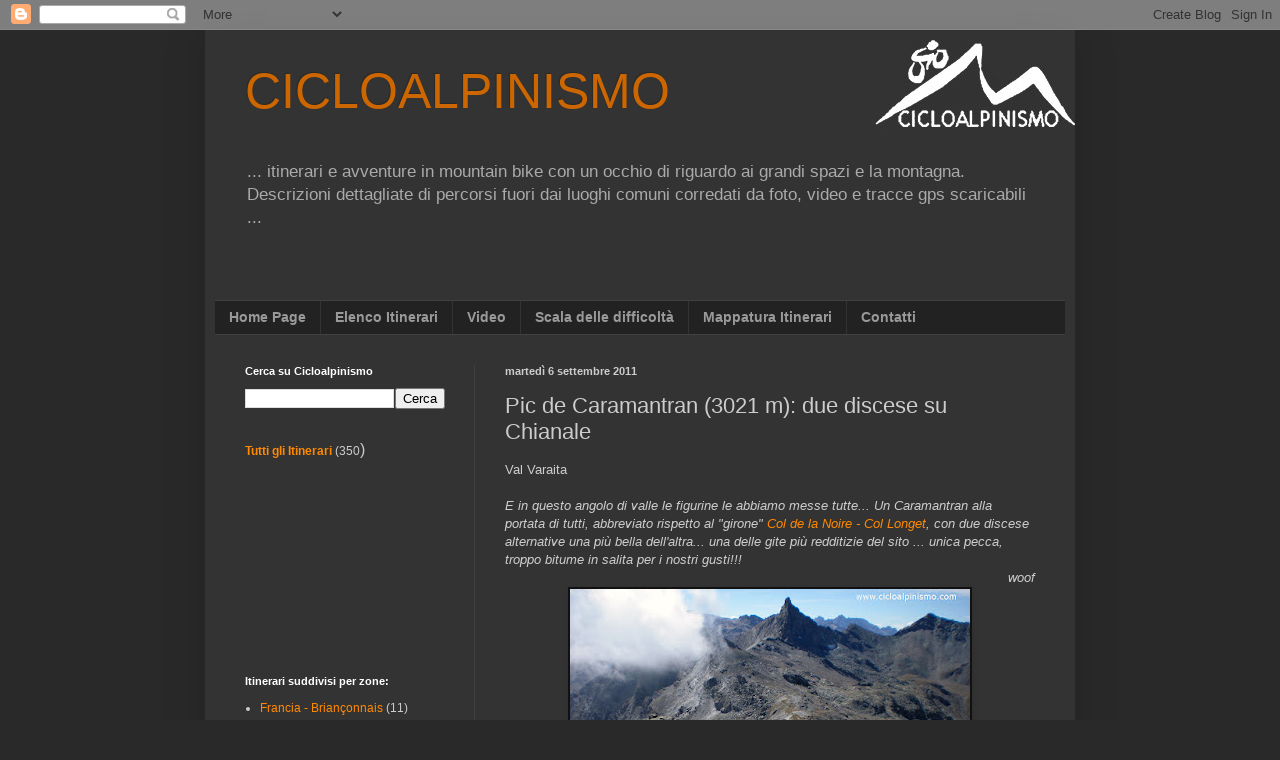

--- FILE ---
content_type: text/html; charset=UTF-8
request_url: https://www.cicloalpinismo.com/2011/09/pic-de-caramantran-3021-m-due-discese.html
body_size: 23642
content:
<!DOCTYPE html>
<html class='v2' dir='ltr' lang='it'>
<head>
<link href='https://www.blogger.com/static/v1/widgets/335934321-css_bundle_v2.css' rel='stylesheet' type='text/css'/>
<meta content='width=1100' name='viewport'/>
<meta content='text/html; charset=UTF-8' http-equiv='Content-Type'/>
<meta content='blogger' name='generator'/>
<link href='https://www.cicloalpinismo.com/favicon.ico' rel='icon' type='image/x-icon'/>
<link href='https://www.cicloalpinismo.com/2011/09/pic-de-caramantran-3021-m-due-discese.html' rel='canonical'/>
<link rel="alternate" type="application/atom+xml" title="CICLOALPINISMO - Atom" href="https://www.cicloalpinismo.com/feeds/posts/default" />
<link rel="alternate" type="application/rss+xml" title="CICLOALPINISMO - RSS" href="https://www.cicloalpinismo.com/feeds/posts/default?alt=rss" />
<link rel="service.post" type="application/atom+xml" title="CICLOALPINISMO - Atom" href="https://www.blogger.com/feeds/591425273354468758/posts/default" />

<link rel="alternate" type="application/atom+xml" title="CICLOALPINISMO - Atom" href="https://www.cicloalpinismo.com/feeds/386967392812199433/comments/default" />
<!--Can't find substitution for tag [blog.ieCssRetrofitLinks]-->
<link href='https://blogger.googleusercontent.com/img/b/R29vZ2xl/AVvXsEjclScI0J_08M60lzAYqwP7ZFUUeLI5SHC1_tnLxm1aZgj_osllbAtjmKCGVzi32EA7ghWafs0QhsDLYkGfY1T6nQXuSxRUcLbWdy7UBDsystMWGT0ytMKsS8gv8_EqHEZjoFUWtJefBvuX/s400/Caramantran01.jpg' rel='image_src'/>
<meta content='https://www.cicloalpinismo.com/2011/09/pic-de-caramantran-3021-m-due-discese.html' property='og:url'/>
<meta content='Pic de Caramantran (3021 m): due discese su Chianale' property='og:title'/>
<meta content='Val Varaita     E in questo angolo di valle le figurine le abbiamo messe tutte... Un Caramantran alla portata di tutti, abbreviato rispetto ...' property='og:description'/>
<meta content='https://blogger.googleusercontent.com/img/b/R29vZ2xl/AVvXsEjclScI0J_08M60lzAYqwP7ZFUUeLI5SHC1_tnLxm1aZgj_osllbAtjmKCGVzi32EA7ghWafs0QhsDLYkGfY1T6nQXuSxRUcLbWdy7UBDsystMWGT0ytMKsS8gv8_EqHEZjoFUWtJefBvuX/w1200-h630-p-k-no-nu/Caramantran01.jpg' property='og:image'/>
<title>CICLOALPINISMO: Pic de Caramantran (3021 m): due discese su Chianale</title>
<style id='page-skin-1' type='text/css'><!--
/*
-----------------------------------------------
Blogger Template Style
Name:     Simple
Designer: Blogger
URL:      www.blogger.com
----------------------------------------------- */
/* Content
----------------------------------------------- */
body {
font: normal normal 12px Arial, Tahoma, Helvetica, FreeSans, sans-serif;
color: #cccccc;
background: #292929 none no-repeat scroll center center;
padding: 0 40px 40px 40px;
}
html body .region-inner {
min-width: 0;
max-width: 100%;
width: auto;
}
h2 {
font-size: 22px;
}
a:link {
text-decoration:none;
color: #ff8900;
}
a:visited {
text-decoration:none;
color: #ff8900;
}
a:hover {
text-decoration:underline;
color: #ff8900;
}
.body-fauxcolumn-outer .fauxcolumn-inner {
background: transparent none repeat scroll top left;
_background-image: none;
}
.body-fauxcolumn-outer .cap-top {
position: absolute;
z-index: 1;
height: 400px;
width: 100%;
}
.body-fauxcolumn-outer .cap-top .cap-left {
width: 100%;
background: transparent none repeat-x scroll top left;
_background-image: none;
}
.content-outer {
-moz-box-shadow: 0 0 40px rgba(0, 0, 0, .15);
-webkit-box-shadow: 0 0 5px rgba(0, 0, 0, .15);
-goog-ms-box-shadow: 0 0 10px #333333;
box-shadow: 0 0 40px rgba(0, 0, 0, .15);
margin-bottom: 1px;
}
.content-inner {
padding: 10px 10px;
}
.content-inner {
background-color: #333333;
}
/* Header
----------------------------------------------- */
.header-outer {
background: transparent none repeat-x scroll 0 -400px;
_background-image: none;
}
.Header h1 {
font: normal normal 50px Arial, Tahoma, Helvetica, FreeSans, sans-serif;
color: #cc6600;
text-shadow: -1px -1px 1px rgba(0, 0, 0, .2);
}
.Header h1 a {
color: #cc6600;
}
.Header .description {
font-size: 140%;
color: #aaaaaa;
}
.header-inner .Header .titlewrapper {
padding: 22px 30px;
}
.header-inner .Header .descriptionwrapper {
padding: 0 30px;
}
/* Tabs
----------------------------------------------- */
.tabs-inner .section:first-child {
border-top: 1px solid #404040;
}
.tabs-inner .section:first-child ul {
margin-top: -1px;
border-top: 1px solid #404040;
border-left: 0 solid #404040;
border-right: 0 solid #404040;
}
.tabs-inner .widget ul {
background: #222222 none repeat-x scroll 0 -800px;
_background-image: none;
border-bottom: 1px solid #404040;
margin-top: 0;
margin-left: -30px;
margin-right: -30px;
}
.tabs-inner .widget li a {
display: inline-block;
padding: .6em 1em;
font: normal bold 14px Arial, Tahoma, Helvetica, FreeSans, sans-serif;
color: #999999;
border-left: 1px solid #333333;
border-right: 0 solid #404040;
}
.tabs-inner .widget li:first-child a {
border-left: none;
}
.tabs-inner .widget li.selected a, .tabs-inner .widget li a:hover {
color: #111111;
background-color: #ff8900;
text-decoration: none;
}
/* Columns
----------------------------------------------- */
.main-outer {
border-top: 0 solid #404040;
}
.fauxcolumn-left-outer .fauxcolumn-inner {
border-right: 1px solid #404040;
}
.fauxcolumn-right-outer .fauxcolumn-inner {
border-left: 1px solid #404040;
}
/* Headings
----------------------------------------------- */
div.widget > h2,
div.widget h2.title {
margin: 0 0 1em 0;
font: normal bold 11px Arial, Tahoma, Helvetica, FreeSans, sans-serif;
color: #ffffff;
}
/* Widgets
----------------------------------------------- */
.widget .zippy {
color: #999999;
text-shadow: 2px 2px 1px rgba(0, 0, 0, .1);
}
.widget .popular-posts ul {
list-style: none;
}
/* Posts
----------------------------------------------- */
h2.date-header {
font: normal bold 11px Arial, Tahoma, Helvetica, FreeSans, sans-serif;
}
.date-header span {
background-color: transparent;
color: #cccccc;
padding: inherit;
letter-spacing: inherit;
margin: inherit;
}
.main-inner {
padding-top: 30px;
padding-bottom: 30px;
}
.main-inner .column-center-inner {
padding: 0 15px;
}
.main-inner .column-center-inner .section {
margin: 0 15px;
}
.post {
margin: 0 0 25px 0;
}
h3.post-title, .comments h4 {
font: normal normal 22px Arial, Tahoma, Helvetica, FreeSans, sans-serif;
margin: .75em 0 0;
}
.post-body {
font-size: 110%;
line-height: 1.4;
position: relative;
}
.post-body img, .post-body .tr-caption-container, .Profile img, .Image img,
.BlogList .item-thumbnail img {
padding: 0;
background: #111111;
border: 1px solid #111111;
-moz-box-shadow: 1px 1px 5px rgba(0, 0, 0, .1);
-webkit-box-shadow: 1px 1px 5px rgba(0, 0, 0, .1);
box-shadow: 1px 1px 5px rgba(0, 0, 0, .1);
}
.post-body img, .post-body .tr-caption-container {
padding: 1px;
}
.post-body .tr-caption-container {
color: #cccccc;
}
.post-body .tr-caption-container img {
padding: 0;
background: transparent;
border: none;
-moz-box-shadow: 0 0 0 rgba(0, 0, 0, .1);
-webkit-box-shadow: 0 0 0 rgba(0, 0, 0, .1);
box-shadow: 0 0 0 rgba(0, 0, 0, .1);
}
.post-header {
margin: 0 0 1.5em;
line-height: 1.6;
font-size: 90%;
}
.post-footer {
margin: 20px -2px 0;
padding: 5px 10px;
color: #888888;
background-color: #303030;
border-bottom: 1px solid #444444;
line-height: 1.6;
font-size: 90%;
}
#comments .comment-author {
padding-top: 1.5em;
border-top: 1px solid #404040;
background-position: 0 1.5em;
}
#comments .comment-author:first-child {
padding-top: 0;
border-top: none;
}
.avatar-image-container {
margin: .2em 0 0;
}
#comments .avatar-image-container img {
border: 1px solid #111111;
}
/* Comments
----------------------------------------------- */
.comments .comments-content .icon.blog-author {
background-repeat: no-repeat;
background-image: url([data-uri]);
}
.comments .comments-content .loadmore a {
border-top: 1px solid #999999;
border-bottom: 1px solid #999999;
}
.comments .comment-thread.inline-thread {
background-color: #303030;
}
.comments .continue {
border-top: 2px solid #999999;
}
/* Accents
---------------------------------------------- */
.section-columns td.columns-cell {
border-left: 1px solid #404040;
}
.blog-pager {
background: transparent none no-repeat scroll top center;
}
.blog-pager-older-link, .home-link,
.blog-pager-newer-link {
background-color: #333333;
padding: 5px;
}
.footer-outer {
border-top: 0 dashed #bbbbbb;
}
/* Mobile
----------------------------------------------- */
body.mobile  {
background-size: auto;
}
.mobile .body-fauxcolumn-outer {
background: transparent none repeat scroll top left;
}
.mobile .body-fauxcolumn-outer .cap-top {
background-size: 100% auto;
}
.mobile .content-outer {
-webkit-box-shadow: 0 0 3px rgba(0, 0, 0, .15);
box-shadow: 0 0 3px rgba(0, 0, 0, .15);
}
.mobile .tabs-inner .widget ul {
margin-left: 0;
margin-right: 0;
}
.mobile .post {
margin: 0;
}
.mobile .main-inner .column-center-inner .section {
margin: 0;
}
.mobile .date-header span {
padding: 0.1em 10px;
margin: 0 -10px;
}
.mobile h3.post-title {
margin: 0;
}
.mobile .blog-pager {
background: transparent none no-repeat scroll top center;
}
.mobile .footer-outer {
border-top: none;
}
.mobile .main-inner, .mobile .footer-inner {
background-color: #333333;
}
.mobile-index-contents {
color: #cccccc;
}
.mobile-link-button {
background-color: #ff8900;
}
.mobile-link-button a:link, .mobile-link-button a:visited {
color: #ffffff;
}
.mobile .tabs-inner .section:first-child {
border-top: none;
}
.mobile .tabs-inner .PageList .widget-content {
background-color: #ff8900;
color: #111111;
border-top: 1px solid #404040;
border-bottom: 1px solid #404040;
}
.mobile .tabs-inner .PageList .widget-content .pagelist-arrow {
border-left: 1px solid #404040;
}

--></style>
<style id='template-skin-1' type='text/css'><!--
body {
min-width: 870px;
}
.content-outer, .content-fauxcolumn-outer, .region-inner {
min-width: 870px;
max-width: 870px;
_width: 870px;
}
.main-inner .columns {
padding-left: 260px;
padding-right: 0px;
}
.main-inner .fauxcolumn-center-outer {
left: 260px;
right: 0px;
/* IE6 does not respect left and right together */
_width: expression(this.parentNode.offsetWidth -
parseInt("260px") -
parseInt("0px") + 'px');
}
.main-inner .fauxcolumn-left-outer {
width: 260px;
}
.main-inner .fauxcolumn-right-outer {
width: 0px;
}
.main-inner .column-left-outer {
width: 260px;
right: 100%;
margin-left: -260px;
}
.main-inner .column-right-outer {
width: 0px;
margin-right: -0px;
}
#layout {
min-width: 0;
}
#layout .content-outer {
min-width: 0;
width: 800px;
}
#layout .region-inner {
min-width: 0;
width: auto;
}
body#layout div.add_widget {
padding: 8px;
}
body#layout div.add_widget a {
margin-left: 32px;
}
--></style>
<link href='https://www.blogger.com/dyn-css/authorization.css?targetBlogID=591425273354468758&amp;zx=77cdade9-008f-44c3-84ba-15d163831c9a' media='none' onload='if(media!=&#39;all&#39;)media=&#39;all&#39;' rel='stylesheet'/><noscript><link href='https://www.blogger.com/dyn-css/authorization.css?targetBlogID=591425273354468758&amp;zx=77cdade9-008f-44c3-84ba-15d163831c9a' rel='stylesheet'/></noscript>
<meta name='google-adsense-platform-account' content='ca-host-pub-1556223355139109'/>
<meta name='google-adsense-platform-domain' content='blogspot.com'/>

<!-- data-ad-client=ca-pub-9116751430883806 -->

</head>
<body class='loading variant-dark'>
<div class='navbar section' id='navbar' name='Navbar'><div class='widget Navbar' data-version='1' id='Navbar1'><script type="text/javascript">
    function setAttributeOnload(object, attribute, val) {
      if(window.addEventListener) {
        window.addEventListener('load',
          function(){ object[attribute] = val; }, false);
      } else {
        window.attachEvent('onload', function(){ object[attribute] = val; });
      }
    }
  </script>
<div id="navbar-iframe-container"></div>
<script type="text/javascript" src="https://apis.google.com/js/platform.js"></script>
<script type="text/javascript">
      gapi.load("gapi.iframes:gapi.iframes.style.bubble", function() {
        if (gapi.iframes && gapi.iframes.getContext) {
          gapi.iframes.getContext().openChild({
              url: 'https://www.blogger.com/navbar/591425273354468758?po\x3d386967392812199433\x26origin\x3dhttps://www.cicloalpinismo.com',
              where: document.getElementById("navbar-iframe-container"),
              id: "navbar-iframe"
          });
        }
      });
    </script><script type="text/javascript">
(function() {
var script = document.createElement('script');
script.type = 'text/javascript';
script.src = '//pagead2.googlesyndication.com/pagead/js/google_top_exp.js';
var head = document.getElementsByTagName('head')[0];
if (head) {
head.appendChild(script);
}})();
</script>
</div></div>
<div class='body-fauxcolumns'>
<div class='fauxcolumn-outer body-fauxcolumn-outer'>
<div class='cap-top'>
<div class='cap-left'></div>
<div class='cap-right'></div>
</div>
<div class='fauxborder-left'>
<div class='fauxborder-right'></div>
<div class='fauxcolumn-inner'>
</div>
</div>
<div class='cap-bottom'>
<div class='cap-left'></div>
<div class='cap-right'></div>
</div>
</div>
</div>
<div class='content'>
<div class='content-fauxcolumns'>
<div class='fauxcolumn-outer content-fauxcolumn-outer'>
<div class='cap-top'>
<div class='cap-left'></div>
<div class='cap-right'></div>
</div>
<div class='fauxborder-left'>
<div class='fauxborder-right'></div>
<div class='fauxcolumn-inner'>
</div>
</div>
<div class='cap-bottom'>
<div class='cap-left'></div>
<div class='cap-right'></div>
</div>
</div>
</div>
<div class='content-outer'>
<div class='content-cap-top cap-top'>
<div class='cap-left'></div>
<div class='cap-right'></div>
</div>
<div class='fauxborder-left content-fauxborder-left'>
<div class='fauxborder-right content-fauxborder-right'></div>
<div class='content-inner'>
<header>
<div class='header-outer'>
<div class='header-cap-top cap-top'>
<div class='cap-left'></div>
<div class='cap-right'></div>
</div>
<div class='fauxborder-left header-fauxborder-left'>
<div class='fauxborder-right header-fauxborder-right'></div>
<div class='region-inner header-inner'>
<div class='header section' id='header' name='Intestazione'><div class='widget Header' data-version='1' id='Header1'>
<div id='header-inner' style='background-image: url("https://blogger.googleusercontent.com/img/b/R29vZ2xl/AVvXsEiF_ApaCTZMo4Kanpj11YeKrNdeWVK0H4TOkXwhpWjjent-8bsCnQLfNsYvnKXuDB_sEMwfbxk610nj7vjt9vrNxeb-P0-4laBWVH3xDiRXjCJDj5qVzYOyvVMTFEp-r8lTnN4bVo-tVA6Z/s1600/Logo_grigio.jpg"); background-position: left; width: 860px; min-height: 260px; _height: 260px; background-repeat: no-repeat; '>
<div class='titlewrapper' style='background: transparent'>
<h1 class='title' style='background: transparent; border-width: 0px'>
<a href='https://www.cicloalpinismo.com/'>
CICLOALPINISMO
</a>
</h1>
</div>
<div class='descriptionwrapper'>
<p class='description'><span>... itinerari e avventure in mountain bike con un occhio di riguardo ai grandi spazi e la montagna. Descrizioni dettagliate di percorsi fuori dai luoghi comuni corredati da foto, video e tracce gps scaricabili ...</span></p>
</div>
</div>
</div></div>
</div>
</div>
<div class='header-cap-bottom cap-bottom'>
<div class='cap-left'></div>
<div class='cap-right'></div>
</div>
</div>
</header>
<div class='tabs-outer'>
<div class='tabs-cap-top cap-top'>
<div class='cap-left'></div>
<div class='cap-right'></div>
</div>
<div class='fauxborder-left tabs-fauxborder-left'>
<div class='fauxborder-right tabs-fauxborder-right'></div>
<div class='region-inner tabs-inner'>
<div class='tabs section' id='crosscol' name='Multi-colonne'><div class='widget PageList' data-version='1' id='PageList1'>
<div class='widget-content'>
<ul>
<li>
<a href='https://www.cicloalpinismo.com/'>Home Page</a>
</li>
<li>
<a href='https://www.cicloalpinismo.com/p/elenco-itinerari.html'>Elenco Itinerari</a>
</li>
<li>
<a href='https://www.cicloalpinismo.com/p/video.html'>Video</a>
</li>
<li>
<a href='https://www.cicloalpinismo.com/p/scala-delle-difficolta.html'>Scala delle difficoltà</a>
</li>
<li>
<a href='https://www.cicloalpinismo.com/p/cicloalpinismo-su-vttrack.html'>Mappatura Itinerari</a>
</li>
<li>
<a href='https://www.cicloalpinismo.com/p/contatti.html'>Contatti</a>
</li>
</ul>
<div class='clear'></div>
</div>
</div></div>
<div class='tabs no-items section' id='crosscol-overflow' name='Cross-Column 2'></div>
</div>
</div>
<div class='tabs-cap-bottom cap-bottom'>
<div class='cap-left'></div>
<div class='cap-right'></div>
</div>
</div>
<div class='main-outer'>
<div class='main-cap-top cap-top'>
<div class='cap-left'></div>
<div class='cap-right'></div>
</div>
<div class='fauxborder-left main-fauxborder-left'>
<div class='fauxborder-right main-fauxborder-right'></div>
<div class='region-inner main-inner'>
<div class='columns fauxcolumns'>
<div class='fauxcolumn-outer fauxcolumn-center-outer'>
<div class='cap-top'>
<div class='cap-left'></div>
<div class='cap-right'></div>
</div>
<div class='fauxborder-left'>
<div class='fauxborder-right'></div>
<div class='fauxcolumn-inner'>
</div>
</div>
<div class='cap-bottom'>
<div class='cap-left'></div>
<div class='cap-right'></div>
</div>
</div>
<div class='fauxcolumn-outer fauxcolumn-left-outer'>
<div class='cap-top'>
<div class='cap-left'></div>
<div class='cap-right'></div>
</div>
<div class='fauxborder-left'>
<div class='fauxborder-right'></div>
<div class='fauxcolumn-inner'>
</div>
</div>
<div class='cap-bottom'>
<div class='cap-left'></div>
<div class='cap-right'></div>
</div>
</div>
<div class='fauxcolumn-outer fauxcolumn-right-outer'>
<div class='cap-top'>
<div class='cap-left'></div>
<div class='cap-right'></div>
</div>
<div class='fauxborder-left'>
<div class='fauxborder-right'></div>
<div class='fauxcolumn-inner'>
</div>
</div>
<div class='cap-bottom'>
<div class='cap-left'></div>
<div class='cap-right'></div>
</div>
</div>
<!-- corrects IE6 width calculation -->
<div class='columns-inner'>
<div class='column-center-outer'>
<div class='column-center-inner'>
<div class='main section' id='main' name='Principale'><div class='widget Blog' data-version='1' id='Blog1'>
<div class='blog-posts hfeed'>

          <div class="date-outer">
        
<h2 class='date-header'><span>martedì 6 settembre 2011</span></h2>

          <div class="date-posts">
        
<div class='post-outer'>
<div class='post hentry uncustomized-post-template' itemprop='blogPost' itemscope='itemscope' itemtype='http://schema.org/BlogPosting'>
<meta content='https://blogger.googleusercontent.com/img/b/R29vZ2xl/AVvXsEjclScI0J_08M60lzAYqwP7ZFUUeLI5SHC1_tnLxm1aZgj_osllbAtjmKCGVzi32EA7ghWafs0QhsDLYkGfY1T6nQXuSxRUcLbWdy7UBDsystMWGT0ytMKsS8gv8_EqHEZjoFUWtJefBvuX/s400/Caramantran01.jpg' itemprop='image_url'/>
<meta content='591425273354468758' itemprop='blogId'/>
<meta content='386967392812199433' itemprop='postId'/>
<a name='386967392812199433'></a>
<h3 class='post-title entry-title' itemprop='name'>
Pic de Caramantran (3021 m): due discese su Chianale
</h3>
<div class='post-header'>
<div class='post-header-line-1'></div>
</div>
<div class='post-body entry-content' id='post-body-386967392812199433' itemprop='description articleBody'>
Val Varaita<span style="font-style: italic;">&nbsp;</span><br />
<br />
<span style="font-style: italic;">E in questo angolo di valle le figurine le abbiamo messe tutte... Un Caramantran alla portata di tutti, abbreviato rispetto al "girone" <a href="http://www.cicloalpinismo.com/2008/07/giro-del-roc-della-niera-e-pic-de.html">Col de la Noire - Col Longet</a>, con due discese alternative una più bella dell'altra... una delle gite più redditizie del sito ... unica pecca, troppo bitume in salita per i nostri gusti!!!</span><div><div style="text-align: right;"><i>woof</i></div>
<table align="center" cellpadding="0" cellspacing="0" class="tr-caption-container" style="margin-left: auto; margin-right: auto; text-align: center;"><tbody>
<tr><td style="text-align: center;"><a href="https://blogger.googleusercontent.com/img/b/R29vZ2xl/AVvXsEjclScI0J_08M60lzAYqwP7ZFUUeLI5SHC1_tnLxm1aZgj_osllbAtjmKCGVzi32EA7ghWafs0QhsDLYkGfY1T6nQXuSxRUcLbWdy7UBDsystMWGT0ytMKsS8gv8_EqHEZjoFUWtJefBvuX/s1600/Caramantran01.jpg" style="margin-left: auto; margin-right: auto;"><img border="0" height="300" src="https://blogger.googleusercontent.com/img/b/R29vZ2xl/AVvXsEjclScI0J_08M60lzAYqwP7ZFUUeLI5SHC1_tnLxm1aZgj_osllbAtjmKCGVzi32EA7ghWafs0QhsDLYkGfY1T6nQXuSxRUcLbWdy7UBDsystMWGT0ytMKsS8gv8_EqHEZjoFUWtJefBvuX/s400/Caramantran01.jpg" width="400" /></a></td></tr>
<tr><td class="tr-caption" style="text-align: center;"><i>... consueto, annuale, pellegrinaggio sulla cima del Pic de Caramantran ...</i> </td></tr>
</tbody></table>
<br />
<a name="more"></a>Da Chianale (1790 m) al colle dell'Agnello (2744 m) è storia nota: asfalto, qualche camper di troppo, ma basta non venirci proprio in piena stagione e si sale tranquilli.<br />
Dal colle adesso è possibile scendere direttamente per pochi metri su sentiero e trovare una labile traccia in diagonale sulla sinistra che con piccoli "munta e cala" si raccorda al sentierone proveniente dal Ref. Agnel. Con comodo "spintage" e qualche tratto pedalabile siamo al Col de Chamoussiére (2884 m) e, se qualcuno ancora non c'è stato, lo portiamo sul Pic de Caramantran (3021 m) per scendere in traversata sul Col de St. Véran (2844 m), con percorso sempre entusiasmante.<br />
In alternativa per fare prima si può prendere l'evidente sentiero orizzontale in mezzo agli sfasciumi che collega i due valichi con percorso rapido ma molto meno interessante.<br />
Dal colle si aprono due possibilità.<br />
<table align="center" cellpadding="0" cellspacing="0" class="tr-caption-container" style="margin-left: auto; margin-right: auto; text-align: center;"><tbody>
<tr><td style="text-align: center;"><a href="https://blogger.googleusercontent.com/img/b/R29vZ2xl/AVvXsEjdPZ_PyKDdovLBhKuHL8NlDAzVO0vB8Hcn-TX5YecwroWpKdA0XaiZJzmoA21ptz3AWhDPPHE0StUpRM0SE3y3DHNC9SJ3M6TkUosfcO7NsKdsyUOLiv2XZkyxPcA-Kb9Q43jRhaTIOj29/s1600/veran05.jpg" style="margin-left: auto; margin-right: auto;"><img border="0" height="300" src="https://blogger.googleusercontent.com/img/b/R29vZ2xl/AVvXsEjdPZ_PyKDdovLBhKuHL8NlDAzVO0vB8Hcn-TX5YecwroWpKdA0XaiZJzmoA21ptz3AWhDPPHE0StUpRM0SE3y3DHNC9SJ3M6TkUosfcO7NsKdsyUOLiv2XZkyxPcA-Kb9Q43jRhaTIOj29/s400/veran05.jpg" width="400" /></a></td></tr>
<tr><td class="tr-caption" style="text-align: center;"><i>... verso il Col de Chamoussiére ...</i></td></tr>
</tbody></table>
<span style="font-style: italic; font-weight: bold;">Discesa Col de St. Véran </span><i><b>(2844 m)</b></i> <span style="font-style: italic; font-weight: bold;">- Chianale</span><br />
Difficile sbagliare: le indicazioni e un evidente sentiero puntano verso il fondovalle. Subito si affronta un traverso delicato, poi a metà un altro tratto ripido e sconnesso impone un po' di attenzione, poco oltre la traccia diventa meno evidente in zone interessate dal pascolo. Il resto sono1000 metri di single track con traversi idilliaci, sconfinate praterie, serie di tornantoni arrotondati e scorrevoli... se volete il puro divertimento nel più totale relax questa discesa è una delle più imperdibili del Cuneese!<br />
Il sentiero finisce su un ponte e in breve, attraversando l'area campeggio, rientriamo in paese felici e soddisfatti.<br />
<table align="center" cellpadding="0" cellspacing="0" class="tr-caption-container" style="margin-left: auto; margin-right: auto; text-align: center;"><tbody>
<tr><td style="text-align: center;"><a href="https://blogger.googleusercontent.com/img/b/R29vZ2xl/AVvXsEiLlCnWfgPHbjfm-30BXnHsmrFgK6oQdI67b6mNhWu_JFi2xUUx_SG7Ic1-m4ePmffOUlGvy2Cyhd50xKo8eF1iingjr7isBJErhQOC7aawPxw-ypoBiaqYpYcPYAJB5E4uNjWx7wX930P_/s1600/veran01.jpg" style="margin-left: auto; margin-right: auto;"><img border="0" height="300" src="https://blogger.googleusercontent.com/img/b/R29vZ2xl/AVvXsEiLlCnWfgPHbjfm-30BXnHsmrFgK6oQdI67b6mNhWu_JFi2xUUx_SG7Ic1-m4ePmffOUlGvy2Cyhd50xKo8eF1iingjr7isBJErhQOC7aawPxw-ypoBiaqYpYcPYAJB5E4uNjWx7wX930P_/s400/veran01.jpg" width="400" /></a></td></tr>
<tr><td class="tr-caption" style="text-align: center;"><span style="font-size: x-small;"><i>... discesa dal colle di St. Veran ...</i></span></td></tr>
</tbody></table>
<span style="font-style: italic; font-weight: bold;">Discesa Col Blanchet </span><i><b>(2897 m) </b></i><span style="font-style: italic; font-weight: bold;">- Chianale</span><br />
Un po' più alpinistica, questa mini-traversata comincia in ripida salita (ciclabile per i primi metri) sull'evidente sentiero che rimonta di fronte a noi sulla cresta di confine. Raggiunto il cucuzzolo a q. 2968 m, senza nome,  di rocce serpentinose (non respiratevi l'amianto!), possiamo lasciare le bici per andare ad ammirare l'impressionante panorama dalla croce N di Rocca Bianca (3019 m, ometti sul percorso, un paio di passaggini in arrampicata), poi affrontiamo il poco ciclabile traverso  che attraversa selvagge pietraie in ambiente solitario e raggiunge, su tracce poco segnate, il Col Blanchet (2897 m).<br />
<table align="center" cellpadding="0" cellspacing="0" class="tr-caption-container" style="margin-left: auto; margin-right: auto; text-align: center;"><tbody>
<tr><td style="text-align: center;"><a href="https://blogger.googleusercontent.com/img/b/R29vZ2xl/AVvXsEjWMCw2MB2gAy4yiy7FBLBx536YUJpZWgnP9hhffYT8ISsmSYTvt_9goXaX6ClTN3tUD_WqQpRQ_RMRF30l76e3i02POTLJp2dmFMbUHECZvz9wFkVEJGal9GhePHwD9ATYnFrbyhTksAsV/s1600/Blanchet01.jpg" style="margin-left: auto; margin-right: auto;"><img border="0" height="300" src="https://blogger.googleusercontent.com/img/b/R29vZ2xl/AVvXsEjWMCw2MB2gAy4yiy7FBLBx536YUJpZWgnP9hhffYT8ISsmSYTvt_9goXaX6ClTN3tUD_WqQpRQ_RMRF30l76e3i02POTLJp2dmFMbUHECZvz9wFkVEJGal9GhePHwD9ATYnFrbyhTksAsV/s400/Blanchet01.jpg" width="400" /></a></td></tr>
<tr><td class="tr-caption" style="text-align: center;"><span style="font-size: x-small;"><i>... Rocca Bianca e Roc della Niera ...</i></span></td></tr>
</tbody></table>
Da qui è di nuovo tutta discesa...<br />
Il tratto fino al Lago Blu vale la gita e si snoda su spettacolari pratoni con un sentiero battuto, ben tracciato, da fare d'un fiato. In prossimità del lago riceviamo a destra il sentiero che scende dal Col Longet, risaliamo brevemente in corrispondenza dell'emissario e affrontiamo  la dura discesa a Chianale sul percorso già descritto:  molto più "minerale" del precedente e in grado di soddisfare il biker più esigente in fatto di tecnico e pietroni da sgranocchiare. Alla fine piombiamo sul ponte di cui sopra e chiudiamo un'altra discesa entusiasmante.<br />
<table align="center" cellpadding="0" cellspacing="0" class="tr-caption-container" style="margin-left: auto; margin-right: auto; text-align: center;"><tbody>
<tr><td style="text-align: center;"><a href="https://blogger.googleusercontent.com/img/b/R29vZ2xl/AVvXsEhjg_2-4PoEB5k-f450ZAOmKl5aW4Hi9IFg_5UWKoysxK-S6q1NPTmKo5bF42vs2Z2q83_NV1StXF_2YG3hb6y_3dQJ9nU6HH9z6fGbv1bJiqFHNHfv77WxSKVWkQAFcHm6DUeMjumVWPPN/s1600/blanchet02.jpg" style="margin-left: auto; margin-right: auto;"><img border="0" height="300" src="https://blogger.googleusercontent.com/img/b/R29vZ2xl/AVvXsEhjg_2-4PoEB5k-f450ZAOmKl5aW4Hi9IFg_5UWKoysxK-S6q1NPTmKo5bF42vs2Z2q83_NV1StXF_2YG3hb6y_3dQJ9nU6HH9z6fGbv1bJiqFHNHfv77WxSKVWkQAFcHm6DUeMjumVWPPN/s400/blanchet02.jpg" width="400" /></a></td></tr>
<tr><td class="tr-caption" style="text-align: center;"><i>... facile discesa in vista del Lago Blu ...</i></td></tr>
</tbody></table>
Qual è la migliore? Noi nell'incertezza le abbiamo provate tutte e due ma non sappiamo dare una risposta...<br /><div style="text-align: right;"><i>woof</i></div>

<span style="font-style: italic;"><br /></span><div><span style="font-style: italic;">Per scaricare la traccia GPS (in formato GPX) e vedere la mappa del percorso clicca su:</span><br />
<div style="text-align: center;">
<a href="https://www.dropbox.com/s/88lbeja82b0tb4m/blanchet.gpx?dl=1"><span style="font-size: 130%;"><b>Traccia GPS</b></span></a><br />
<span style="font-size: 130%;"><b><a href="http://www.vttrack.fr/?layers=GEOGRAPHICALGRIDSYSTEMS.MAPS%7CCicloAlpinismo%7C&amp;zoom=13&amp;lat=44.66289&amp;lon=6.96642"><span style="color: red;">Mappa</span></a></b></span></div>
Dati del giro:<br />
<br />
Anello Chianale - Colle dell'Agnello - Col de Chamoussiére - Pic de Caramantran - Col de St. Véran - (Col Blanchet) - Lago Blu - Chianale<br />
<br />
Presenze: Roberto, Gualty, Mony, SborderZena, Gabriele (<i>2&#176; giro col Blachet: Roberto, Bobo, Gigi</i>)<br />
<br />
Quota di partenza: 1790 m (Chianale)<br />
<br />
Quota Max: 3021 m (Pic de Caramantran / il Pelvo)<br />
<br />
<a href="https://blogger.googleusercontent.com/img/b/R29vZ2xl/AVvXsEitFIiLJgs6IFnjnrQM95CmlvC_wLLViFROJmATlXBTTORspY9PcdrO0VJs53-si0hPwP1MU6d-6A_Ow34uR5S0jC1tqxnWWmmkqMvXqhj_cV-rWedNL8Lw7KvR-dzNZYg4nXdixoeRmkdM/s1600/veranGR.jpg" style="clear: right; float: right; margin-bottom: 1em; margin-left: 1em;"><img border="0" height="150" src="https://blogger.googleusercontent.com/img/b/R29vZ2xl/AVvXsEitFIiLJgs6IFnjnrQM95CmlvC_wLLViFROJmATlXBTTORspY9PcdrO0VJs53-si0hPwP1MU6d-6A_Ow34uR5S0jC1tqxnWWmmkqMvXqhj_cV-rWedNL8Lw7KvR-dzNZYg4nXdixoeRmkdM/s200/veranGR.jpg" width="200" /></a>Disl.: 1250 m(<i>1520 m</i>) &nbsp;&nbsp;&nbsp;&nbsp;&nbsp;&nbsp;&nbsp; <br />
<br />
Ciclabilità salita:90%(<i>88%</i>) &nbsp;&nbsp;&nbsp;&nbsp;&nbsp;&nbsp; <br />
&nbsp; &nbsp;&nbsp;&nbsp; &nbsp;&nbsp;&nbsp;&nbsp;&nbsp;&nbsp;&nbsp;&nbsp;&nbsp;&nbsp;&nbsp;&nbsp;&nbsp;&nbsp;&nbsp;&nbsp;&nbsp; <br />
Ciclabilità discesa:100%(<i>99,9 %</i>)<br />
<br />
Difficoltà: <a href="http://www.cicloalpinismo.com/p/scala-delle-difficolta.html">MC+/BC</a> - <a href="http://www.cicloalpinismo.com/p/scala-delle-difficolta.html">BC/OC</a> <br />
<div style="margin-bottom: 0cm;">
&nbsp; &nbsp; &nbsp; &nbsp; &nbsp; &nbsp; &nbsp;&nbsp;&nbsp;&nbsp; <a href="http://www.vttour.fr/membres/aide_topo.php#dif_m">M2-T<i>2</i>-E2</a> - <a href="http://www.cicloalpinismo.com/p/scala-delle-difficolta.html">M3-T3-E2</a><br />
<br />
&nbsp;Sviluppo:  26 km (<i>31 km</i>)</div>
</div></div>
<div style='clear: both;'></div>
</div>
<div class='post-footer'>
<div class='post-footer-line post-footer-line-1'>
<span class='post-author vcard'>
</span>
<span class='post-timestamp'>
</span>
<span class='post-comment-link'>
</span>
<span class='post-icons'>
<span class='item-control blog-admin pid-1919334298'>
<a href='https://www.blogger.com/post-edit.g?blogID=591425273354468758&postID=386967392812199433&from=pencil' title='Modifica post'>
<img alt='' class='icon-action' height='18' src='https://resources.blogblog.com/img/icon18_edit_allbkg.gif' width='18'/>
</a>
</span>
</span>
<div class='post-share-buttons goog-inline-block'>
<a class='goog-inline-block share-button sb-email' href='https://www.blogger.com/share-post.g?blogID=591425273354468758&postID=386967392812199433&target=email' target='_blank' title='Invia tramite email'><span class='share-button-link-text'>Invia tramite email</span></a><a class='goog-inline-block share-button sb-blog' href='https://www.blogger.com/share-post.g?blogID=591425273354468758&postID=386967392812199433&target=blog' onclick='window.open(this.href, "_blank", "height=270,width=475"); return false;' target='_blank' title='Postalo sul blog'><span class='share-button-link-text'>Postalo sul blog</span></a><a class='goog-inline-block share-button sb-twitter' href='https://www.blogger.com/share-post.g?blogID=591425273354468758&postID=386967392812199433&target=twitter' target='_blank' title='Condividi su X'><span class='share-button-link-text'>Condividi su X</span></a><a class='goog-inline-block share-button sb-facebook' href='https://www.blogger.com/share-post.g?blogID=591425273354468758&postID=386967392812199433&target=facebook' onclick='window.open(this.href, "_blank", "height=430,width=640"); return false;' target='_blank' title='Condividi su Facebook'><span class='share-button-link-text'>Condividi su Facebook</span></a><a class='goog-inline-block share-button sb-pinterest' href='https://www.blogger.com/share-post.g?blogID=591425273354468758&postID=386967392812199433&target=pinterest' target='_blank' title='Condividi su Pinterest'><span class='share-button-link-text'>Condividi su Pinterest</span></a>
</div>
</div>
<div class='post-footer-line post-footer-line-2'>
<span class='post-labels'>
Ubicazione:
<a href='https://www.cicloalpinismo.com/search/label/Francia%20-%20Queyras' rel='tag'>Francia - Queyras</a>,
<a href='https://www.cicloalpinismo.com/search/label/Piemonte%20-%20Val%20Varaita' rel='tag'>Piemonte - Val Varaita</a>
</span>
</div>
<div class='post-footer-line post-footer-line-3'>
<span class='post-location'>
</span>
</div>
</div>
</div>
<div class='comments' id='comments'>
<a name='comments'></a>
<h4>9 commenti:</h4>
<div id='Blog1_comments-block-wrapper'>
<dl class='avatar-comment-indent' id='comments-block'>
<dt class='comment-author ' id='c7750712010538693970'>
<a name='c7750712010538693970'></a>
<div class="avatar-image-container vcard"><span dir="ltr"><a href="https://www.blogger.com/profile/18357154224638810145" target="" rel="nofollow" onclick="" class="avatar-hovercard" id="av-7750712010538693970-18357154224638810145"><img src="https://resources.blogblog.com/img/blank.gif" width="35" height="35" class="delayLoad" style="display: none;" longdesc="//blogger.googleusercontent.com/img/b/R29vZ2xl/AVvXsEh1QUMk7v75u41TdY8tueExCOHbLsBGO4orzk_VWkoj6RynMf_-1zc24kAn2QXG7CrNac7V_iI8owAOkpOVPXRod_xAaQKWjuk1mhKo7OB6YzKyvURwC2FjUpYr1rlTlg/s45-c/IMG_9535-1.JPG" alt="" title="Phil&amp;#39;&Ocirc;">

<noscript><img src="//blogger.googleusercontent.com/img/b/R29vZ2xl/AVvXsEh1QUMk7v75u41TdY8tueExCOHbLsBGO4orzk_VWkoj6RynMf_-1zc24kAn2QXG7CrNac7V_iI8owAOkpOVPXRod_xAaQKWjuk1mhKo7OB6YzKyvURwC2FjUpYr1rlTlg/s45-c/IMG_9535-1.JPG" width="35" height="35" class="photo" alt=""></noscript></a></span></div>
<a href='https://www.blogger.com/profile/18357154224638810145' rel='nofollow'>Phil&#39;Ô</a>
ha detto...
</dt>
<dd class='comment-body' id='Blog1_cmt-7750712010538693970'>
<p>
Bello settore che ho scoperto questo estate in questo giro <br /><br />http://www.vttour.fr/sorties/tete-des-toillies,6433.html<br /><br />e per sicuro ci ritornerò !<br /><br />Vedo che la squadra è sempre in gamba ! Bravi...
</p>
</dd>
<dd class='comment-footer'>
<span class='comment-timestamp'>
<a href='https://www.cicloalpinismo.com/2011/09/pic-de-caramantran-3021-m-due-discese.html?showComment=1316342967883#c7750712010538693970' title='comment permalink'>
18 settembre, 2011
</a>
<span class='item-control blog-admin pid-1219172587'>
<a class='comment-delete' href='https://www.blogger.com/comment/delete/591425273354468758/7750712010538693970' title='Elimina commento'>
<img src='https://resources.blogblog.com/img/icon_delete13.gif'/>
</a>
</span>
</span>
</dd>
<dt class='comment-author ' id='c7396380323898751592'>
<a name='c7396380323898751592'></a>
<div class="avatar-image-container avatar-stock"><span dir="ltr"><img src="//resources.blogblog.com/img/blank.gif" width="35" height="35" alt="" title="Maki">

</span></div>
Maki
ha detto...
</dt>
<dd class='comment-body' id='Blog1_cmt-7396380323898751592'>
<p>
Fatta giusto giusto 3 anni fa&#39; la discesa dal San Veran subito dopo il primo freddo di stagione. Abbigliamento estivo, Salita all&#39;Agnello sotto zero, traversata in quota nella neve, pranzo saltato causa congelamento del panino, discesa nel fango scappando dalla nebbia. Però bello, dai!<br /><br />Unica cosa, non ricordo di essere arrivato al ponte in basso. Probabilmente sbaglio, ma ci sono varianti?
</p>
</dd>
<dd class='comment-footer'>
<span class='comment-timestamp'>
<a href='https://www.cicloalpinismo.com/2011/09/pic-de-caramantran-3021-m-due-discese.html?showComment=1316347272152#c7396380323898751592' title='comment permalink'>
18 settembre, 2011
</a>
<span class='item-control blog-admin pid-1407096405'>
<a class='comment-delete' href='https://www.blogger.com/comment/delete/591425273354468758/7396380323898751592' title='Elimina commento'>
<img src='https://resources.blogblog.com/img/icon_delete13.gif'/>
</a>
</span>
</span>
</dd>
<dt class='comment-author blog-author' id='c7113537807244783879'>
<a name='c7113537807244783879'></a>
<div class="avatar-image-container vcard"><span dir="ltr"><a href="https://www.blogger.com/profile/14737753517132508800" target="" rel="nofollow" onclick="" class="avatar-hovercard" id="av-7113537807244783879-14737753517132508800"><img src="https://resources.blogblog.com/img/blank.gif" width="35" height="35" class="delayLoad" style="display: none;" longdesc="//blogger.googleusercontent.com/img/b/R29vZ2xl/AVvXsEhoE1FiLh7S45TKkIvsUGBwVT-5xaXqNUjCO-55lmIduZMa_9-olSDk7BwQgnxIwHl-YfshCmXNq1zvsTb-2-7I90iPoyO60-NLv7nGGFDT2OzD7ONddID83B1BSxFW65s/s45-c/woof_blog.jpg" alt="" title="woof">

<noscript><img src="//blogger.googleusercontent.com/img/b/R29vZ2xl/AVvXsEhoE1FiLh7S45TKkIvsUGBwVT-5xaXqNUjCO-55lmIduZMa_9-olSDk7BwQgnxIwHl-YfshCmXNq1zvsTb-2-7I90iPoyO60-NLv7nGGFDT2OzD7ONddID83B1BSxFW65s/s45-c/woof_blog.jpg" width="35" height="35" class="photo" alt=""></noscript></a></span></div>
<a href='https://www.blogger.com/profile/14737753517132508800' rel='nofollow'>woof</a>
ha detto...
</dt>
<dd class='comment-body' id='Blog1_cmt-7113537807244783879'>
<p>
Può darsi che il ponte sia un&#39;opera recente, vicino ci sono grossi lavori di sistemazione del torrente con blocconi di Luserna probabilmente dopo qualche alluvione. Subito dopo il ponte comincia l&#39;area picnic/campeggio che si estende per quasi 1km fino alla statale subito a monte di Chianale.
</p>
</dd>
<dd class='comment-footer'>
<span class='comment-timestamp'>
<a href='https://www.cicloalpinismo.com/2011/09/pic-de-caramantran-3021-m-due-discese.html?showComment=1316463827551#c7113537807244783879' title='comment permalink'>
19 settembre, 2011
</a>
<span class='item-control blog-admin pid-1919334298'>
<a class='comment-delete' href='https://www.blogger.com/comment/delete/591425273354468758/7113537807244783879' title='Elimina commento'>
<img src='https://resources.blogblog.com/img/icon_delete13.gif'/>
</a>
</span>
</span>
</dd>
<dt class='comment-author ' id='c7008595821563974827'>
<a name='c7008595821563974827'></a>
<div class="avatar-image-container avatar-stock"><span dir="ltr"><img src="//resources.blogblog.com/img/blank.gif" width="35" height="35" alt="" title="Anonimo">

</span></div>
Anonimo
ha detto...
</dt>
<dd class='comment-body' id='Blog1_cmt-7008595821563974827'>
<p>
Fatto il 22/9/2011 con seconda discesa. Dal colle dell&#39;agnello al pelvo abbiamo spinto praticamente sempre. Il panorama da lì è bellissimo, complice una giornata magnifica si distinguevano (crediamo) monterosa, cervino, granparadiso e montebianco, nonchè le montagne francesi. Si prosegue la gita con alcuni passaggi esposti da fare con attenzione bici al fianco. Quindi discesa al colle di veran, molto carina con panorama lunare. La prima discesa della recensione ci è sembrata dall&#39;alto martoriata dalle vacche. Da lì altro tratto a spinta prima in salita, poi per pietraia fino al blanchet. Fino a qui, tolto il panorama, il voto che darei alla gita sarebbe un bel 3.<br />La discesa fino ai laghi è molto bella. Per noi però il divertimento vero è iniziato dai laghi: una sequenza fittissima di gradoni e passaggi niente male da affrontare con concentrazione per non mettere il piede a terra. Quindi un paio di traversi notevoli e un tratto molto veloce verso la fine. Vale la pena? Secondo me si, una delle più belle e stancanti discese che abbia fatto per ora.<br /><br />Valerio e Andrea
</p>
</dd>
<dd class='comment-footer'>
<span class='comment-timestamp'>
<a href='https://www.cicloalpinismo.com/2011/09/pic-de-caramantran-3021-m-due-discese.html?showComment=1317284068085#c7008595821563974827' title='comment permalink'>
29 settembre, 2011
</a>
<span class='item-control blog-admin pid-1407096405'>
<a class='comment-delete' href='https://www.blogger.com/comment/delete/591425273354468758/7008595821563974827' title='Elimina commento'>
<img src='https://resources.blogblog.com/img/icon_delete13.gif'/>
</a>
</span>
</span>
</dd>
<dt class='comment-author ' id='c2381354510519020236'>
<a name='c2381354510519020236'></a>
<div class="avatar-image-container avatar-stock"><span dir="ltr"><img src="//resources.blogblog.com/img/blank.gif" width="35" height="35" alt="" title="Anonimo">

</span></div>
Anonimo
ha detto...
</dt>
<dd class='comment-body' id='Blog1_cmt-2381354510519020236'>
<p>
Discesa dal colle di St Veran. <br />Non ci è piaciuta. Molto smosso e lunghi tratti scavati profondamente dall&#39;acqua (i segni sembravano recenti). <br />Spesso costretti a mettere il piede a terra, si fatica a prendere il ritmo e ci si diverte poco.<br />Molto meglio sciropparsi un&#39;altra ora di spintage per scendere poi dal Blanchette. Sicuramente più appagante e divertente!<br /><br />Valerio
</p>
</dd>
<dd class='comment-footer'>
<span class='comment-timestamp'>
<a href='https://www.cicloalpinismo.com/2011/09/pic-de-caramantran-3021-m-due-discese.html?showComment=1343497684493#c2381354510519020236' title='comment permalink'>
28 luglio, 2012
</a>
<span class='item-control blog-admin pid-1407096405'>
<a class='comment-delete' href='https://www.blogger.com/comment/delete/591425273354468758/2381354510519020236' title='Elimina commento'>
<img src='https://resources.blogblog.com/img/icon_delete13.gif'/>
</a>
</span>
</span>
</dd>
<dt class='comment-author blog-author' id='c1292542318674628930'>
<a name='c1292542318674628930'></a>
<div class="avatar-image-container vcard"><span dir="ltr"><a href="https://www.blogger.com/profile/18072569528137616265" target="" rel="nofollow" onclick="" class="avatar-hovercard" id="av-1292542318674628930-18072569528137616265"><img src="https://resources.blogblog.com/img/blank.gif" width="35" height="35" class="delayLoad" style="display: none;" longdesc="//blogger.googleusercontent.com/img/b/R29vZ2xl/AVvXsEhYvCKcmSsGSxCZwGoy6Zn4xPPdZ6am4NlNpfjONcIuGVsnJTm3_bjPm5rpeZw4VRCZW_wLFj0OJEBFeXLZApWGZk7Yt2z4ECfHAKiI-hSs_qnmi22Gz77EEOhFZFYVX7E/s45-c/P1160883.JPG" alt="" title="chia82">

<noscript><img src="//blogger.googleusercontent.com/img/b/R29vZ2xl/AVvXsEhYvCKcmSsGSxCZwGoy6Zn4xPPdZ6am4NlNpfjONcIuGVsnJTm3_bjPm5rpeZw4VRCZW_wLFj0OJEBFeXLZApWGZk7Yt2z4ECfHAKiI-hSs_qnmi22Gz77EEOhFZFYVX7E/s45-c/P1160883.JPG" width="35" height="35" class="photo" alt=""></noscript></a></span></div>
<a href='https://www.blogger.com/profile/18072569528137616265' rel='nofollow'>chia82</a>
ha detto...
</dt>
<dd class='comment-body' id='Blog1_cmt-1292542318674628930'>
<p>
Giro eseguito una settimana fa in questo modo: Chianale-Colle dell&#39;Agnello-Col de Chamoussiere-Pic de Caramantran-Col de St. Véran-Col Blanchet-Laghi Blu-Chianale.  <br />Entusiasmante e super panoramico.<br />1&#176;discesa: dal Pic de Caramantran su Col de St Veran è davvero spassosa e in perfette condizioni del fondo.<br />Una buona dose di Portage per il Col Blanchet poi un&#39;altra discesa meravigliosa fino ai laghi Blu.<br />La parte di discesa dai laghi blu fino a Chianale è più tecnica.
</p>
</dd>
<dd class='comment-footer'>
<span class='comment-timestamp'>
<a href='https://www.cicloalpinismo.com/2011/09/pic-de-caramantran-3021-m-due-discese.html?showComment=1380969974638#c1292542318674628930' title='comment permalink'>
05 ottobre, 2013
</a>
<span class='item-control blog-admin pid-1308556140'>
<a class='comment-delete' href='https://www.blogger.com/comment/delete/591425273354468758/1292542318674628930' title='Elimina commento'>
<img src='https://resources.blogblog.com/img/icon_delete13.gif'/>
</a>
</span>
</span>
</dd>
<dt class='comment-author ' id='c7308009813661325011'>
<a name='c7308009813661325011'></a>
<div class="avatar-image-container avatar-stock"><span dir="ltr"><a href="https://www.blogger.com/profile/12034142866657613644" target="" rel="nofollow" onclick="" class="avatar-hovercard" id="av-7308009813661325011-12034142866657613644"><img src="//www.blogger.com/img/blogger_logo_round_35.png" width="35" height="35" alt="" title="Unknown">

</a></span></div>
<a href='https://www.blogger.com/profile/12034142866657613644' rel='nofollow'>Unknown</a>
ha detto...
</dt>
<dd class='comment-body' id='Blog1_cmt-7308009813661325011'>
<p>
Ciao a tutti,è un giro che vorrei fare ma non mi da la traccia da caricare sul garmin.. Riuscite a passarmela?
</p>
</dd>
<dd class='comment-footer'>
<span class='comment-timestamp'>
<a href='https://www.cicloalpinismo.com/2011/09/pic-de-caramantran-3021-m-due-discese.html?showComment=1467789426090#c7308009813661325011' title='comment permalink'>
06 luglio, 2016
</a>
<span class='item-control blog-admin pid-1512577138'>
<a class='comment-delete' href='https://www.blogger.com/comment/delete/591425273354468758/7308009813661325011' title='Elimina commento'>
<img src='https://resources.blogblog.com/img/icon_delete13.gif'/>
</a>
</span>
</span>
</dd>
<dt class='comment-author ' id='c8274695564064246036'>
<a name='c8274695564064246036'></a>
<div class="avatar-image-container avatar-stock"><span dir="ltr"><a href="https://www.blogger.com/profile/02503753354840453562" target="" rel="nofollow" onclick="" class="avatar-hovercard" id="av-8274695564064246036-02503753354840453562"><img src="//www.blogger.com/img/blogger_logo_round_35.png" width="35" height="35" alt="" title="Unknown">

</a></span></div>
<a href='https://www.blogger.com/profile/02503753354840453562' rel='nofollow'>Unknown</a>
ha detto...
</dt>
<dd class='comment-body' id='Blog1_cmt-8274695564064246036'>
<p>
PECCATO!!! Purtroppo la discesa diretta dal colle di St. Veran risulta in pessime condizioni: i danni provocati dallo scorrere dell&#39;acqua e le pietre mai più rimosse hanno reso il sentiero discontinuo e obbligano continuamente a dover mettere giù i piedi! L&#39;ambiente è strepitoso, ma la discesa non è per niente divertente
</p>
</dd>
<dd class='comment-footer'>
<span class='comment-timestamp'>
<a href='https://www.cicloalpinismo.com/2011/09/pic-de-caramantran-3021-m-due-discese.html?showComment=1502185654356#c8274695564064246036' title='comment permalink'>
08 agosto, 2017
</a>
<span class='item-control blog-admin pid-182532829'>
<a class='comment-delete' href='https://www.blogger.com/comment/delete/591425273354468758/8274695564064246036' title='Elimina commento'>
<img src='https://resources.blogblog.com/img/icon_delete13.gif'/>
</a>
</span>
</span>
</dd>
<dt class='comment-author ' id='c7345694867736646182'>
<a name='c7345694867736646182'></a>
<div class="avatar-image-container avatar-stock"><span dir="ltr"><a href="https://www.blogger.com/profile/00751375930450615351" target="" rel="nofollow" onclick="" class="avatar-hovercard" id="av-7345694867736646182-00751375930450615351"><img src="//www.blogger.com/img/blogger_logo_round_35.png" width="35" height="35" alt="" title="Unknown">

</a></span></div>
<a href='https://www.blogger.com/profile/00751375930450615351' rel='nofollow'>Unknown</a>
ha detto...
</dt>
<dd class='comment-body' id='Blog1_cmt-7345694867736646182'>
<p>
Discesa dal col Blanchet entusiasmante. Prima parte scorrevole sembra un bike park poi dai laghi Blu inizia il divertimento. Un giro che con non troppa fatica in salita regala una discesa lunga e divertente.
</p>
</dd>
<dd class='comment-footer'>
<span class='comment-timestamp'>
<a href='https://www.cicloalpinismo.com/2011/09/pic-de-caramantran-3021-m-due-discese.html?showComment=1503553837664#c7345694867736646182' title='comment permalink'>
24 agosto, 2017
</a>
<span class='item-control blog-admin pid-1468411064'>
<a class='comment-delete' href='https://www.blogger.com/comment/delete/591425273354468758/7345694867736646182' title='Elimina commento'>
<img src='https://resources.blogblog.com/img/icon_delete13.gif'/>
</a>
</span>
</span>
</dd>
</dl>
</div>
<p class='comment-footer'>
<a href='https://www.blogger.com/comment/fullpage/post/591425273354468758/386967392812199433' onclick=''>Posta un commento</a>
</p>
</div>
</div>

        </div></div>
      
</div>
<div class='blog-pager' id='blog-pager'>
<span id='blog-pager-newer-link'>
<a class='blog-pager-newer-link' href='https://www.cicloalpinismo.com/2011/09/pointe-daval-3320-m.html' id='Blog1_blog-pager-newer-link' title='Post più recente'>Post più recente</a>
</span>
<span id='blog-pager-older-link'>
<a class='blog-pager-older-link' href='https://www.cicloalpinismo.com/2011/08/monte-losetta-3054-m.html' id='Blog1_blog-pager-older-link' title='Post più vecchio'>Post più vecchio</a>
</span>
<a class='home-link' href='https://www.cicloalpinismo.com/'>Home page</a>
</div>
<div class='clear'></div>
<div class='post-feeds'>
<div class='feed-links'>
Iscriviti a:
<a class='feed-link' href='https://www.cicloalpinismo.com/feeds/386967392812199433/comments/default' target='_blank' type='application/atom+xml'>Commenti sul post (Atom)</a>
</div>
</div>
</div><div class='widget HTML' data-version='1' id='HTML2'>
<div class='widget-content'>
<a name="fb_share" type="button_count" href="http://www.facebook.com/sharer.php">Condividi</a><script src="//static.ak.fbcdn.net/connect.php/js/FB.Share" type="text/javascript"></script>
</div>
<div class='clear'></div>
</div><div class='widget Text' data-version='1' id='Text1'>
<div class='widget-content'>
<span style="font-family: Georgia, serif; font-size: 100%; font-style: normal; font-variant-caps: normal; font-variant-ligatures: normal; font-weight: normal;font-family:&quot;;font-size:100%;color:#cc0000;"><blockquote></blockquote></span><blockquote    style="font-family: Georgia, serif; font-size: 100%; font-style: normal; font-variant-caps: normal; font-variant-ligatures: normal; font-weight: normal;font-family:&quot;;font-size:100%;color:#cc0000;"><span =""  style="color:#ffff66;"><span style="font-style: italic;">I contenuti del sito sono di proprietà di <a href="www.cicloalpinismo.com">cicloalpinismo.com</a> e sono protetti dalla normativa vigente sui diritti d'autore. Ogni riproduzione parziale o totale </span><span style="font-style: italic;">dei testi, delle immagini e dei video </span><span style="font-style: italic;">è assolutamente vietata, salvo autorizzazione. </span></span><span =""  style="color:#ffff66;"><span style="font-style: italic;">E&#8217; vietato, inoltre, l&#8217;uso dei file per fini commerciali e comunque per fini diversi dall&#8217;uso personale. </span></span><span =""  style="color:#ffff66;"><span style="font-style: italic;">Ogni abuso sarà perseguito ai sensi della normativa vigente.</span><span style="font-style: italic;"><br /></span><span style="font-style: italic;">Gli autori non garantiscono l'esattezza e l'esaustività dei testi (itinerari, tracciati, tracce GPS ecc...) e non si assumono alcuna responsabilità su eventuali incidenti, inconvenienti o qualsivoglia infortunio che possa derivare dall'uso o dall'interpretazione delle informazioni divulgate sul sito. Le percentuali riguardanti la ciclabilità dei percorsi sono puramente indicative e assai soggettive ...</span></span></blockquote><blockquote    style="font-family:&quot;;font-size:100%;color:#cc0000;"><span style="font-family:Georgia, serif;color:#ffff66;"><i><script data-ad-client="ca-pub-9116751430883806" async src="https://pagead2.googlesyndication.com/pagead/js/adsbygoogle.js"></script></i></span></blockquote>
</div>
<div class='clear'></div>
</div></div>
</div>
</div>
<div class='column-left-outer'>
<div class='column-left-inner'>
<aside>
<div class='sidebar section' id='sidebar-left-1'><div class='widget BlogSearch' data-version='1' id='BlogSearch1'>
<h2 class='title'>Cerca su Cicloalpinismo</h2>
<div class='widget-content'>
<div id='BlogSearch1_form'>
<form action='https://www.cicloalpinismo.com/search' class='gsc-search-box' target='_top'>
<table cellpadding='0' cellspacing='0' class='gsc-search-box'>
<tbody>
<tr>
<td class='gsc-input'>
<input autocomplete='off' class='gsc-input' name='q' size='10' title='search' type='text' value=''/>
</td>
<td class='gsc-search-button'>
<input class='gsc-search-button' title='search' type='submit' value='Cerca'/>
</td>
</tr>
</tbody>
</table>
</form>
</div>
</div>
<div class='clear'></div>
</div><div class='widget Text' data-version='1' id='Text3'>
<div class='widget-content'>
<span =""  style="color:yellow;"><b><a href="http://www.cicloalpinismo.com/p/elenco-itinerari.html">Tutti gli Itinerari</a></b></span>  (350<span =""  style="font-size:medium;">)</span>
</div>
<div class='clear'></div>
</div><div class='widget AdSense' data-version='1' id='AdSense1'>
<div class='widget-content'>
<script async src="https://pagead2.googlesyndication.com/pagead/js/adsbygoogle.js?client=ca-pub-9116751430883806&host=ca-host-pub-1556223355139109" crossorigin="anonymous"></script>
<!-- cicloalpinismo_sidebar-left-1_AdSense1_180x150_as -->
<ins class="adsbygoogle"
     style="display:inline-block;width:180px;height:150px"
     data-ad-client="ca-pub-9116751430883806"
     data-ad-host="ca-host-pub-1556223355139109"
     data-ad-slot="3607080827"></ins>
<script>
(adsbygoogle = window.adsbygoogle || []).push({});
</script>
<div class='clear'></div>
</div>
</div><div class='widget Label' data-version='1' id='Label1'>
<h2>Itinerari suddivisi per zone:</h2>
<div class='widget-content list-label-widget-content'>
<ul>
<li>
<a dir='ltr' href='https://www.cicloalpinismo.com/search/label/Francia%20-%20Brian%C3%A7onnais'>Francia - Briançonnais</a>
<span dir='ltr'>(11)</span>
</li>
<li>
<a dir='ltr' href='https://www.cicloalpinismo.com/search/label/Francia%20-%20Durance'>Francia - Durance</a>
<span dir='ltr'>(6)</span>
</li>
<li>
<a dir='ltr' href='https://www.cicloalpinismo.com/search/label/Francia%20-%20Is%C3%A9re'>Francia - Isére</a>
<span dir='ltr'>(1)</span>
</li>
<li>
<a dir='ltr' href='https://www.cicloalpinismo.com/search/label/Francia%20-%20Maurienne'>Francia - Maurienne</a>
<span dir='ltr'>(7)</span>
</li>
<li>
<a dir='ltr' href='https://www.cicloalpinismo.com/search/label/Francia%20-%20Queyras'>Francia - Queyras</a>
<span dir='ltr'>(18)</span>
</li>
<li>
<a dir='ltr' href='https://www.cicloalpinismo.com/search/label/Francia%20-%20Savoia'>Francia - Savoia</a>
<span dir='ltr'>(4)</span>
</li>
<li>
<a dir='ltr' href='https://www.cicloalpinismo.com/search/label/Francia%20-%20Ubaye'>Francia - Ubaye</a>
<span dir='ltr'>(38)</span>
</li>
<li>
<a dir='ltr' href='https://www.cicloalpinismo.com/search/label/Francia%20-%20Val%20Bevera'>Francia - Val Bevera</a>
<span dir='ltr'>(3)</span>
</li>
<li>
<a dir='ltr' href='https://www.cicloalpinismo.com/search/label/Francia%20-%20Val%20Roya'>Francia - Val Roya</a>
<span dir='ltr'>(33)</span>
</li>
<li>
<a dir='ltr' href='https://www.cicloalpinismo.com/search/label/Francia%20-%20Val%20V%C3%A9subie'>Francia - Val Vésubie</a>
<span dir='ltr'>(6)</span>
</li>
<li>
<a dir='ltr' href='https://www.cicloalpinismo.com/search/label/Francia%20-%20Valle%20Tin%C3%A9e'>Francia - Valle Tinée</a>
<span dir='ltr'>(12)</span>
</li>
<li>
<a dir='ltr' href='https://www.cicloalpinismo.com/search/label/Liguria%20-%20Albenganese'>Liguria - Albenganese</a>
<span dir='ltr'>(8)</span>
</li>
<li>
<a dir='ltr' href='https://www.cicloalpinismo.com/search/label/Liguria%20-%20Appennino%20Ligure'>Liguria - Appennino Ligure</a>
<span dir='ltr'>(4)</span>
</li>
<li>
<a dir='ltr' href='https://www.cicloalpinismo.com/search/label/Liguria%20-%20Finalese'>Liguria - Finalese</a>
<span dir='ltr'>(2)</span>
</li>
<li>
<a dir='ltr' href='https://www.cicloalpinismo.com/search/label/Liguria%20-%20Gruppo%20del%20Beigua'>Liguria - Gruppo del Beigua</a>
<span dir='ltr'>(7)</span>
</li>
<li>
<a dir='ltr' href='https://www.cicloalpinismo.com/search/label/Liguria%20-%20Sanremese'>Liguria - Sanremese</a>
<span dir='ltr'>(2)</span>
</li>
<li>
<a dir='ltr' href='https://www.cicloalpinismo.com/search/label/Liguria%20-%20Savonese'>Liguria - Savonese</a>
<span dir='ltr'>(12)</span>
</li>
<li>
<a dir='ltr' href='https://www.cicloalpinismo.com/search/label/Liguria%20-%20Val%20Nervia'>Liguria - Val Nervia</a>
<span dir='ltr'>(6)</span>
</li>
<li>
<a dir='ltr' href='https://www.cicloalpinismo.com/search/label/Liguria%20-%20Valle%20Argentina'>Liguria - Valle Argentina</a>
<span dir='ltr'>(4)</span>
</li>
<li>
<a dir='ltr' href='https://www.cicloalpinismo.com/search/label/Liguria%20-%20Valle%20Arroscia'>Liguria - Valle Arroscia</a>
<span dir='ltr'>(3)</span>
</li>
<li>
<a dir='ltr' href='https://www.cicloalpinismo.com/search/label/Lombardia%20-%20Valtellina'>Lombardia - Valtellina</a>
<span dir='ltr'>(1)</span>
</li>
<li>
<a dir='ltr' href='https://www.cicloalpinismo.com/search/label/Piemonte%20-%20Alessandrino'>Piemonte - Alessandrino</a>
<span dir='ltr'>(1)</span>
</li>
<li>
<a dir='ltr' href='https://www.cicloalpinismo.com/search/label/Piemonte%20-%20Val%20Corsaglia'>Piemonte - Val Corsaglia</a>
<span dir='ltr'>(5)</span>
</li>
<li>
<a dir='ltr' href='https://www.cicloalpinismo.com/search/label/Piemonte%20-%20Val%20Formazza'>Piemonte - Val Formazza</a>
<span dir='ltr'>(1)</span>
</li>
<li>
<a dir='ltr' href='https://www.cicloalpinismo.com/search/label/Piemonte%20-%20Val%20Grana'>Piemonte - Val Grana</a>
<span dir='ltr'>(6)</span>
</li>
<li>
<a dir='ltr' href='https://www.cicloalpinismo.com/search/label/Piemonte%20-%20Val%20Maira'>Piemonte - Val Maira</a>
<span dir='ltr'>(29)</span>
</li>
<li>
<a dir='ltr' href='https://www.cicloalpinismo.com/search/label/Piemonte%20-%20Val%20Maudagna'>Piemonte - Val Maudagna</a>
<span dir='ltr'>(1)</span>
</li>
<li>
<a dir='ltr' href='https://www.cicloalpinismo.com/search/label/Piemonte%20-%20Val%20Pellice'>Piemonte - Val Pellice</a>
<span dir='ltr'>(2)</span>
</li>
<li>
<a dir='ltr' href='https://www.cicloalpinismo.com/search/label/Piemonte%20-%20Val%20Varaita'>Piemonte - Val Varaita</a>
<span dir='ltr'>(20)</span>
</li>
<li>
<a dir='ltr' href='https://www.cicloalpinismo.com/search/label/Piemonte%20-%20Val%20Vermenagna'>Piemonte - Val Vermenagna</a>
<span dir='ltr'>(16)</span>
</li>
<li>
<a dir='ltr' href='https://www.cicloalpinismo.com/search/label/Piemonte%20-%20Valle%20di%20Vi%C3%B9'>Piemonte - Valle di Viù</a>
<span dir='ltr'>(1)</span>
</li>
<li>
<a dir='ltr' href='https://www.cicloalpinismo.com/search/label/Piemonte%20-%20Valle%20Ellero'>Piemonte - Valle Ellero</a>
<span dir='ltr'>(7)</span>
</li>
<li>
<a dir='ltr' href='https://www.cicloalpinismo.com/search/label/Piemonte%20-%20Valle%20Gesso'>Piemonte - Valle Gesso</a>
<span dir='ltr'>(28)</span>
</li>
<li>
<a dir='ltr' href='https://www.cicloalpinismo.com/search/label/Piemonte%20-%20Valle%20Orco%20e%20Soana'>Piemonte - Valle Orco e Soana</a>
<span dir='ltr'>(5)</span>
</li>
<li>
<a dir='ltr' href='https://www.cicloalpinismo.com/search/label/Piemonte%20-%20Valle%20Pesio'>Piemonte - Valle Pesio</a>
<span dir='ltr'>(10)</span>
</li>
<li>
<a dir='ltr' href='https://www.cicloalpinismo.com/search/label/Piemonte%20-%20Valle%20Po'>Piemonte - Valle Po</a>
<span dir='ltr'>(3)</span>
</li>
<li>
<a dir='ltr' href='https://www.cicloalpinismo.com/search/label/Piemonte%20-%20Valle%20Stura'>Piemonte - Valle Stura</a>
<span dir='ltr'>(56)</span>
</li>
<li>
<a dir='ltr' href='https://www.cicloalpinismo.com/search/label/Piemonte%20-%20Valle%20Susa'>Piemonte - Valle Susa</a>
<span dir='ltr'>(21)</span>
</li>
<li>
<a dir='ltr' href='https://www.cicloalpinismo.com/search/label/Piemonte%20-%20Valle%20Tanaro'>Piemonte - Valle Tanaro</a>
<span dir='ltr'>(10)</span>
</li>
<li>
<a dir='ltr' href='https://www.cicloalpinismo.com/search/label/Svizzera%20-%20Alpi%20Svizzere'>Svizzera - Alpi Svizzere</a>
<span dir='ltr'>(6)</span>
</li>
<li>
<a dir='ltr' href='https://www.cicloalpinismo.com/search/label/Toscana%20-%20Alpi%20Apuane'>Toscana - Alpi Apuane</a>
<span dir='ltr'>(2)</span>
</li>
<li>
<a dir='ltr' href='https://www.cicloalpinismo.com/search/label/Valle%20d%27Aosta'>Valle d&#39;Aosta</a>
<span dir='ltr'>(22)</span>
</li>
</ul>
<div class='clear'></div>
</div>
</div><div class='widget Image' data-version='1' id='Image2'>
<h2>SUPPORTO   TECNICO</h2>
<div class='widget-content'>
<a href='https://www.facebook.com/MonturaFinalborgo/'>
<img alt='SUPPORTO   TECNICO' height='120' id='Image2_img' src='https://blogger.googleusercontent.com/img/b/R29vZ2xl/AVvXsEjBBdlAZivrYTokaJMXR41i_VxIBh3sj_ZRs9BPoqBZh9O4q_VblTl83exdLC4rehyRMZ7pQEV8LHQNMFbIF63D7fFxpd3eZMOihyphenhyphenpHSdxjbHq7n3_FNz196sqDDCqrzF1KQpoQuGA6M8zj/s200/Logo_Montura-01.png' width='200'/>
</a>
<br/>
</div>
<div class='clear'></div>
</div><div class='widget Image' data-version='1' id='Image5'>
<h2>.</h2>
<div class='widget-content'>
<a href='https://www.tribedistribution.com/'>
<img alt='.' height='100' id='Image5_img' src='https://blogger.googleusercontent.com/img/b/R29vZ2xl/AVvXsEgAdl7JISNPby0r6rIlFZdvXck7E35UTDbj2yjfKl050xwHwPLsUZGM4HCPtLTJ7jOuMGnpxvCecns5WKdSzcbUCVTa5DU-X3EJGQnPx0pm0BdplggE7XoXE9PCnF3vsg01B-DeBfjEm7CA/s1600/Logo-TRIBE-2.jpg' width='200'/>
</a>
<br/>
</div>
<div class='clear'></div>
</div><div class='widget Image' data-version='1' id='Image3'>
<h2>.</h2>
<div class='widget-content'>
<a href='https://www.ospreyeurope.com/it_it/'>
<img alt='.' height='157' id='Image3_img' src='https://blogger.googleusercontent.com/img/b/R29vZ2xl/AVvXsEj6DnGBmdhu80grGOfaiRHXKtrDQQ51HcPsqphnXyx2kmCP4fU1OCbNXTVDWM26MfVhM7QNKRl9QbzCYtYxqurShj4RzJnUQ4SRjaThCbX2GkzPnOmD_hfMl1lTRBlq6X1AKM95xvm8khiL/s200/Osprey_Logo_Grey_2016.jpg' width='200'/>
</a>
<br/>
</div>
<div class='clear'></div>
</div><div class='widget Text' data-version='1' id='Text4'>
<h2 class='title'>Cicloalpinisti Relatori</h2>
<div class='widget-content'>
<div style="font-style: normal; font-weight: normal;"><a href="https://www.facebook.com/Bobuzzo"><span style="font-weight: normal;font-size:100%;">Roberto Santi (</span><i style="font-size: 100%;"><b>Bobo</b></i><span style="font-weight: normal;font-size:100%;">)</span></a>                   (126)</div><div style="font-style: normal; font-weight: normal;"><div><a href="https://www.facebook.com/roberto.bracco.1238">Roberto Bracco (<i><b>Woof</b></i>)</a>               (108)</div></div><div style="font-style: normal; font-weight: normal;"><a href="https://www.facebook.com/wildadelasia"><span style="font-weight: normal;font-size:100%;">Filippo Serafini (</span><i style="font-size: 100%;"><b>Wild</b></i><span style="font-weight: normal;font-size:100%;">)</span></a>                  (8)    </div><div style="font-style: normal; font-weight: normal;"><a href="https://www.facebook.com/andrea.codda">Andrea Codda (<i><b>Barolo71</b></i>)</a>            (29)</div><div style="font-style: normal; font-weight: normal;"><a href="https://www.blogger.com/profile/00944294255475393844">Giorgio Garofalo (<i><b>Zio Dodo</b></i>)</a>         (16)</div><div style="font-style: normal; font-weight: normal;"><a href="https://www.facebook.com/sergio.milani.908">Sergio Milani (<i><b>Sergix</b></i>)</a>                   (11)</div><div style="font-style: normal; font-weight: normal;"><a href="https://www.facebook.com/musso.chiara.3">Chiara Musso (<i><b>Chia82</b></i>)</a>                  (4)</div><div style="font-style: normal;"><a href="https://www.facebook.com/575mtb">Monica Ponti (<b>Mony</b>)</a> (1)</div><div style="font-style: normal; font-weight: normal;"><a href="https://www.facebook.com/amedeo.amich">Amedeo Amich (<i><b>Cavalletta</b></i>)</a>          (5)</div><div style="font-style: normal; font-weight: normal;"><a href="https://www.facebook.com/enrico.werndorfer">Enrico Werndorfer (<i><b>Enri le Fou</b></i>)</a>  (2)</div><div style="font-style: normal; font-weight: normal;"><a href="https://www.facebook.com/marco.malfatto.5">Marco Malfatto (<i><b>DelBiondo</b></i>)</a>          (5)</div><div style="font-style: normal; font-weight: normal;"><a href="https://www.facebook.com/flavio.bruno.9887">Flavio Bruno (<i><b>Fla</b></i>)</a>                           (17)</div><div style="font-style: normal; font-weight: normal;"><a href="https://www.facebook.com/federico.scotto?ref=br_rs">Federico Scotto (<i><b>Fede</b></i>)</a>                    (1)</div><div style="font-style: normal; font-weight: normal;"><a href="https://www.facebook.com/simone.giordanello.9">Simone Giordanello (<i><b>Simo</b></i>)</a>           (7)</div><div style="font-style: normal; font-weight: normal;"><a href="https://www.facebook.com/chiara.marrale"><span style="font-style: normal; font-weight: normal;">Chiara Marrale (</span><i><b>Chiaretta</b></i>)</a>           (14)</div><div style="font-weight: normal;"><a href="https://www.facebook.com/diego.furini">Diego Furini (<i><b>Lupo Solitario</b></i>)</a>        (2)</div><div style="font-weight: normal;"><a href="https://www.facebook.com/andrea.michellone">Andrea Michellone (<b>Chelone</b>)</a>                  (3)</div><div style="font-weight: normal;"><a href="https://www.facebook.com/richard.terenzio">Richard Terenzio (<b>Riki</b>)</a>                  (4)</div> <style type="text/css"> p.p1 {margin: 0.0px 0.0px 0.0px 0.0px; font: 12.0px Helvetica; -webkit-text-stroke: #000000} span.s1 {font-kerning: none} </style>
</div>
<div class='clear'></div>
</div><div class='widget LinkList' data-version='1' id='LinkList1'>
<h2>Si parla di ...</h2>
<div class='widget-content'>
<ul>
<li><a href='https://www.redbull.com/it-it/cicloalpinismo-mtb'>Red Bull - Croce e Delizia</a></li>
<li><a href='https://www.montagna.tv/cms/94459/mai-provato-il-cicloalpinismo/'>MontagnaTV - Mai provato ...?</a></li>
<li><a href='https://www.mtbcult.it/88009/cicloalpinismo-la-mtb-si-racconta-al-festival-della-montagna-di-cuneo/'>MtbCult - Festival di Cuneo</a></li>
<li><a href='http://andreabruno.pro/2018/03'>Andrea Bruno - Cima delle Saline</a></li>
</ul>
<div class='clear'></div>
</div>
</div><div class='widget PopularPosts' data-version='1' id='PopularPosts1'>
<h2>Gli itinerari più cliccati</h2>
<div class='widget-content popular-posts'>
<ul>
<li>
<div class='item-content'>
<div class='item-thumbnail'>
<a href='https://www.cicloalpinismo.com/2025/09/Pointe%20dAval%20Souvagea.html' target='_blank'>
<img alt='' border='0' src='https://blogger.googleusercontent.com/img/b/R29vZ2xl/AVvXsEhnJ8rqFnjosOdlPeH4d-rv7NLQo8q0cYxQN6TaPoicT4nbyqC9K4N0Z4z4YN-2zrgWWtpy_JrYHrIVI11ff2S-GEu5pMxtXDQIa9eJ3gWD57-8bDqRy-cQIvaig8u0jo46bcwZTB4Opmisbfkdj9ceJH-xsBdO1NdjZtDvjZhN6y-IYwtDE4J0Bru6nV0/w72-h72-p-k-no-nu/20250907_153430%20copy.jpg'/>
</a>
</div>
<div class='item-title'><a href='https://www.cicloalpinismo.com/2025/09/Pointe%20dAval%20Souvagea.html'>Pointe d&#8217;Aval (3320 m) ... discesa dalla Souvagea</a></div>
<div class='item-snippet'>Valle Ubaye (FR) Bobo è come Paganini: (se può) non ripete mai. Considerato che per trovare un giro inedito deve ormai percorrere diverse ce...</div>
</div>
<div style='clear: both;'></div>
</li>
<li>
<div class='item-content'>
<div class='item-thumbnail'>
<a href='https://www.cicloalpinismo.com/2017/01/giro-dei-ghiacciai-del-gelas.html' target='_blank'>
<img alt='' border='0' src='https://blogger.googleusercontent.com/img/b/R29vZ2xl/AVvXsEhP084u5MerakFxXTzTlh968IzMlaJl046gcTW8JWf8rWrFiylKc_lyFYloXr7Uu_K3SwBLSaSQPsQaqG_tl5WQ_aX-55L5jpFBayII58JVVQjSuRjv96QNFEUJ7p0x20VBntLeFX5TC7um/w72-h72-p-k-no-nu/IMG_20160902_142545591_HDR.jpg'/>
</a>
</div>
<div class='item-title'><a href='https://www.cicloalpinismo.com/2017/01/giro-dei-ghiacciai-del-gelas.html'>Giro dei Ghiacciai del Gelas (orario)</a></div>
<div class='item-snippet'>Valle Gesso   Forse non tutti sanno che a meno di 40 km dalla costa Ligure esistono montagne che si elevano oltre i 3000 metri alle spalle d...</div>
</div>
<div style='clear: both;'></div>
</li>
<li>
<div class='item-content'>
<div class='item-thumbnail'>
<a href='https://www.cicloalpinismo.com/2010/02/alta-via-delle-cinque-terre-traversata.html' target='_blank'>
<img alt='' border='0' src='https://blogger.googleusercontent.com/img/b/R29vZ2xl/AVvXsEgYsGWEnN5gEj6xMyrRS8e-MMUmNyBGDYd2JrOli1VGC4-2kKmIGR_LjZ4KPHUx80u0e9E21F7vbxGDSCoQE4bTKvdlbEWZRqUzLuifNkYyE3p1_cvrjDRhxuqEd5zDWGx6C0P81BNJwM4f/w72-h72-p-k-no-nu/5Terre1.jpg'/>
</a>
</div>
<div class='item-title'><a href='https://www.cicloalpinismo.com/2010/02/alta-via-delle-cinque-terre-traversata.html'>Alta Via delle 5 Terre (Traversata Levanto - La Spezia)</a></div>
<div class='item-snippet'>Appennino ligure Classico, lungo percorso del Levante, ideale nella stagione fredda, questo itinerario di crinale offre spettacolari panoram...</div>
</div>
<div style='clear: both;'></div>
</li>
<li>
<div class='item-content'>
<div class='item-thumbnail'>
<a href='https://www.cicloalpinismo.com/2025/10/punta-basei-3338-m-punta-del-leynir.html' target='_blank'>
<img alt='' border='0' src='https://blogger.googleusercontent.com/img/b/R29vZ2xl/AVvXsEhCoCnIEdffpZqbGRz_klcFE4l2BpqVxLWRfQ50I5-p_XNlILeuHzwmm7HduqDfbQlHnttph3TZpbmOJWPeOVDu3yp5DoIzgoEZTsaDVQqiCA1rCjHYtDijhgHWqR4Z8DTjt_A0S_J_q3v3WPYWfz9vUe1e1grmQdUbC-6s8xSSSP_b8sVk082d3OpgY1E/w72-h72-p-k-no-nu/IMG_20250903_155419631_HDR.jpg'/>
</a>
</div>
<div class='item-title'><a href='https://www.cicloalpinismo.com/2025/10/punta-basei-3338-m-punta-del-leynir.html'>Punta Basei (3338 m) & Punta del Leynir (3238 m)</a></div>
<div class='item-snippet'>Valle Orco Al classicissimo giro intervallivo della Basei aggiungiamo una cima ancora poco gettonata con le due ruote, la Punta del Leynir. ...</div>
</div>
<div style='clear: both;'></div>
</li>
<li>
<div class='item-content'>
<div class='item-thumbnail'>
<a href='https://www.cicloalpinismo.com/2025/09/giro-dei-ghiacciai-del-gelas-antiorario.html' target='_blank'>
<img alt='' border='0' src='https://blogger.googleusercontent.com/img/b/R29vZ2xl/AVvXsEg-FALVkMQtr9hyBjHng20SC4xFmlGbjDdKEa_oddDu_BYiTOtvCuh1ATdTPv5ejiwx-tQ8A3hWFVPILwu-D68Ebr94N8b3Z9bE7q_z6jZdQAof4mVXOIpvO9mAFoBUwP4GsLpgnWhuPwyRM6oTNNuE5RusarcCGFsE8fbdoX7evVZ-A20HG_sKdJcCOfA/w72-h72-p-k-no-nu/20250817_132951%20(1)%20copy.jpg'/>
</a>
</div>
<div class='item-title'><a href='https://www.cicloalpinismo.com/2025/09/giro-dei-ghiacciai-del-gelas-antiorario.html'>Giro dei Ghiacciai del Gelas (antiorario)</a></div>
<div class='item-snippet'>Valle Gesso Forse non tutti sanno che a meno di 40 km dalla costa Ligure esistono montagne che si elevano oltre i 3000 metri alle spalle del...</div>
</div>
<div style='clear: both;'></div>
</li>
<li>
<div class='item-content'>
<div class='item-thumbnail'>
<a href='https://www.cicloalpinismo.com/2008/07/giro-del-gran-paradiso.html' target='_blank'>
<img alt='' border='0' src='https://blogger.googleusercontent.com/img/b/R29vZ2xl/AVvXsEhGXUu8bF6GOrZoZ5gv-nMOYUzlgENVSU7ItGNx-_4x5aRN1HwIEfW8Gkj7BbK02hE4xurjz5p7aUym5M1_nGUn5euf9C0XWY4AfIgKnwdbn9GwLc4FJfL2Co9le6vAQNkVOFM1jYFd_byMn9oV7KreOM-nqHb7nulZFVrslfGVv1dMIit2nRu0xDA2/w72-h72-p-k-no-nu/DSCN4048.JPG'/>
</a>
</div>
<div class='item-title'><a href='https://www.cicloalpinismo.com/2008/07/giro-del-gran-paradiso.html'>Giro del Gran Paradiso</a></div>
<div class='item-snippet'>Dopo settimane di studio e organizzazione, l&#39;impresa! Come per tutti i giri al cospetto dei &quot;4000&quot; bisogna essere molto motiva...</div>
</div>
<div style='clear: both;'></div>
</li>
<li>
<div class='item-content'>
<div class='item-thumbnail'>
<a href='https://www.cicloalpinismo.com/2023/06/aiguille-de-la-grande-sassiere-3747-m.html' target='_blank'>
<img alt='' border='0' src='https://blogger.googleusercontent.com/img/b/R29vZ2xl/AVvXsEjtyo-ZzQ_4c6dI3Oxv8dR-0Ff2-3lwhImEvRyB5v4Bge-a8F4cetQtDUSdXDp1fAYviPwTmze0BM0ycnhPLWEEGWUhLJdZGxLjE6M0QmNeFhJgoyBWHf1ENoLNi6zcXDzHn7cd6ubawZsuYg6tlmIkGv5WNiBuUUR-4IJB2vVVPjlngEhmJ_m252al/w72-h72-p-k-no-nu/20220801_150005%20copy.jpg'/>
</a>
</div>
<div class='item-title'><a href='https://www.cicloalpinismo.com/2023/06/aiguille-de-la-grande-sassiere-3747-m.html'>Aiguille de la Grande Sassière (3747 m)</a></div>
<div class='item-snippet'>Val d&#8217;Isère&#160; Si sa, la vanità e la voglia di essere i primi a conquistare e (nel nostro caso) a &#8220;ciclare&#8221; una vetta, fanno parte delle carat...</div>
</div>
<div style='clear: both;'></div>
</li>
<li>
<div class='item-content'>
<div class='item-thumbnail'>
<a href='https://www.cicloalpinismo.com/2009/07/colle-di-servagno.html' target='_blank'>
<img alt='' border='0' src='https://blogger.googleusercontent.com/img/b/R29vZ2xl/AVvXsEh9mNungE_JZgXI_cgRvFefZxv5_i8OfjancfGG-QB7njIt8paThhsEV7Cte5i2kZNhX4rJylAjJYW0-ejhX_LeBlSTgF74Xs7apY5KJYe3zpd3AbrsFP561JCHha6YxpACnPX8kzipGck/w72-h72-p-k-no-nu/Servagno.jpg'/>
</a>
</div>
<div class='item-title'><a href='https://www.cicloalpinismo.com/2009/07/colle-di-servagno.html'>Colle di Servagno</a></div>
<div class='item-snippet'>Valle Stura di Demonte  Per dirsi conoscitori di una valle bisogna provarle tutte&#8230;detto fatto...eccovi un bel giro estremo all&#39;insegna d...</div>
</div>
<div style='clear: both;'></div>
</li>
<li>
<div class='item-content'>
<div class='item-thumbnail'>
<a href='https://www.cicloalpinismo.com/2009/08/giro-dei-cerces.html' target='_blank'>
<img alt='' border='0' src='https://blogger.googleusercontent.com/img/b/R29vZ2xl/AVvXsEiEikcuEVurk-d_27GUajEHWSjmYUovVF4sHtDlDhIvUEIwmq7Ud8VrVGPnWfTiM9qZ6jPnWMxsStbgpFBoW5pBXfetA3lz4Gc7gPPMiynGlQqMIzQVSmhuRpCf5RCXqAvbIsicxkhHdzM/w72-h72-p-k-no-nu/Cerces5.jpg'/>
</a>
</div>
<div class='item-title'><a href='https://www.cicloalpinismo.com/2009/08/giro-dei-cerces.html'>Giro dei Cerces</a></div>
<div class='item-snippet'>Val Clarée Un classico delle vicine valli francesi, magnifico anello dai paesaggi strepitosi. I lunghi tratti a spinta sono compensati da di...</div>
</div>
<div style='clear: both;'></div>
</li>
<li>
<div class='item-content'>
<div class='item-thumbnail'>
<a href='https://www.cicloalpinismo.com/2016/01/monte-galero-1708-m-tra-mare-terra-e.html' target='_blank'>
<img alt='' border='0' src='https://blogger.googleusercontent.com/img/b/R29vZ2xl/AVvXsEizHVFJL4vwpB9LaubZ0bp4UfJjjBjU4KLYAk_DIWJ-VrKLfiThenzRjzkxi6aeQlnDXmdBOpK55LM6h9sWha9BbpXXz9F36k-3UvARomN8WcUuy0ibwYoInLR4J8J1VGET-cUZp1t7JKOQ/w72-h72-p-k-no-nu/DSCN7801.jpg'/>
</a>
</div>
<div class='item-title'><a href='https://www.cicloalpinismo.com/2016/01/monte-galero-1708-m-tra-mare-terra-e.html'>Monte Galero (1708 m) ... tra mare, terra e cielo!</a></div>
<div class='item-snippet'> Val Pennavaira   Con i suoi 1708 m il Monte Galero è la vetta più alta della provincia di Savona nonchè importante punto sulla linea di con...</div>
</div>
<div style='clear: both;'></div>
</li>
</ul>
<div class='clear'></div>
</div>
</div><div class='widget Subscribe' data-version='1' id='Subscribe2'>
<div style='white-space:nowrap'>
<h2 class='title'>Iscriviti a</h2>
<div class='widget-content'>
<div class='subscribe-wrapper subscribe-type-POST'>
<div class='subscribe expanded subscribe-type-POST' id='SW_READER_LIST_Subscribe2POST' style='display:none;'>
<div class='top'>
<span class='inner' onclick='return(_SW_toggleReaderList(event, "Subscribe2POST"));'>
<img class='subscribe-dropdown-arrow' src='https://resources.blogblog.com/img/widgets/arrow_dropdown.gif'/>
<img align='absmiddle' alt='' border='0' class='feed-icon' src='https://resources.blogblog.com/img/icon_feed12.png'/>
Post
</span>
<div class='feed-reader-links'>
<a class='feed-reader-link' href='https://www.netvibes.com/subscribe.php?url=https%3A%2F%2Fwww.cicloalpinismo.com%2Ffeeds%2Fposts%2Fdefault' target='_blank'>
<img src='https://resources.blogblog.com/img/widgets/subscribe-netvibes.png'/>
</a>
<a class='feed-reader-link' href='https://add.my.yahoo.com/content?url=https%3A%2F%2Fwww.cicloalpinismo.com%2Ffeeds%2Fposts%2Fdefault' target='_blank'>
<img src='https://resources.blogblog.com/img/widgets/subscribe-yahoo.png'/>
</a>
<a class='feed-reader-link' href='https://www.cicloalpinismo.com/feeds/posts/default' target='_blank'>
<img align='absmiddle' class='feed-icon' src='https://resources.blogblog.com/img/icon_feed12.png'/>
                  Atom
                </a>
</div>
</div>
<div class='bottom'></div>
</div>
<div class='subscribe' id='SW_READER_LIST_CLOSED_Subscribe2POST' onclick='return(_SW_toggleReaderList(event, "Subscribe2POST"));'>
<div class='top'>
<span class='inner'>
<img class='subscribe-dropdown-arrow' src='https://resources.blogblog.com/img/widgets/arrow_dropdown.gif'/>
<span onclick='return(_SW_toggleReaderList(event, "Subscribe2POST"));'>
<img align='absmiddle' alt='' border='0' class='feed-icon' src='https://resources.blogblog.com/img/icon_feed12.png'/>
Post
</span>
</span>
</div>
<div class='bottom'></div>
</div>
</div>
<div class='subscribe-wrapper subscribe-type-PER_POST'>
<div class='subscribe expanded subscribe-type-PER_POST' id='SW_READER_LIST_Subscribe2PER_POST' style='display:none;'>
<div class='top'>
<span class='inner' onclick='return(_SW_toggleReaderList(event, "Subscribe2PER_POST"));'>
<img class='subscribe-dropdown-arrow' src='https://resources.blogblog.com/img/widgets/arrow_dropdown.gif'/>
<img align='absmiddle' alt='' border='0' class='feed-icon' src='https://resources.blogblog.com/img/icon_feed12.png'/>
Commenti
</span>
<div class='feed-reader-links'>
<a class='feed-reader-link' href='https://www.netvibes.com/subscribe.php?url=https%3A%2F%2Fwww.cicloalpinismo.com%2Ffeeds%2F386967392812199433%2Fcomments%2Fdefault' target='_blank'>
<img src='https://resources.blogblog.com/img/widgets/subscribe-netvibes.png'/>
</a>
<a class='feed-reader-link' href='https://add.my.yahoo.com/content?url=https%3A%2F%2Fwww.cicloalpinismo.com%2Ffeeds%2F386967392812199433%2Fcomments%2Fdefault' target='_blank'>
<img src='https://resources.blogblog.com/img/widgets/subscribe-yahoo.png'/>
</a>
<a class='feed-reader-link' href='https://www.cicloalpinismo.com/feeds/386967392812199433/comments/default' target='_blank'>
<img align='absmiddle' class='feed-icon' src='https://resources.blogblog.com/img/icon_feed12.png'/>
                  Atom
                </a>
</div>
</div>
<div class='bottom'></div>
</div>
<div class='subscribe' id='SW_READER_LIST_CLOSED_Subscribe2PER_POST' onclick='return(_SW_toggleReaderList(event, "Subscribe2PER_POST"));'>
<div class='top'>
<span class='inner'>
<img class='subscribe-dropdown-arrow' src='https://resources.blogblog.com/img/widgets/arrow_dropdown.gif'/>
<span onclick='return(_SW_toggleReaderList(event, "Subscribe2PER_POST"));'>
<img align='absmiddle' alt='' border='0' class='feed-icon' src='https://resources.blogblog.com/img/icon_feed12.png'/>
Commenti
</span>
</span>
</div>
<div class='bottom'></div>
</div>
</div>
<div style='clear:both'></div>
</div>
</div>
<div class='clear'></div>
</div><div class='widget Followers' data-version='1' id='Followers1'>
<h2 class='title'>Lettori fissi</h2>
<div class='widget-content'>
<div id='Followers1-wrapper'>
<div style='margin-right:2px;'>
<div><script type="text/javascript" src="https://apis.google.com/js/platform.js"></script>
<div id="followers-iframe-container"></div>
<script type="text/javascript">
    window.followersIframe = null;
    function followersIframeOpen(url) {
      gapi.load("gapi.iframes", function() {
        if (gapi.iframes && gapi.iframes.getContext) {
          window.followersIframe = gapi.iframes.getContext().openChild({
            url: url,
            where: document.getElementById("followers-iframe-container"),
            messageHandlersFilter: gapi.iframes.CROSS_ORIGIN_IFRAMES_FILTER,
            messageHandlers: {
              '_ready': function(obj) {
                window.followersIframe.getIframeEl().height = obj.height;
              },
              'reset': function() {
                window.followersIframe.close();
                followersIframeOpen("https://www.blogger.com/followers/frame/591425273354468758?colors\x3dCgt0cmFuc3BhcmVudBILdHJhbnNwYXJlbnQaByNjY2NjY2MiByNmZjg5MDAqByMzMzMzMzMyByNmZmZmZmY6ByNjY2NjY2NCByNmZjg5MDBKByM5OTk5OTlSByNmZjg5MDBaC3RyYW5zcGFyZW50\x26pageSize\x3d21\x26hl\x3dit\x26origin\x3dhttps://www.cicloalpinismo.com");
              },
              'open': function(url) {
                window.followersIframe.close();
                followersIframeOpen(url);
              }
            }
          });
        }
      });
    }
    followersIframeOpen("https://www.blogger.com/followers/frame/591425273354468758?colors\x3dCgt0cmFuc3BhcmVudBILdHJhbnNwYXJlbnQaByNjY2NjY2MiByNmZjg5MDAqByMzMzMzMzMyByNmZmZmZmY6ByNjY2NjY2NCByNmZjg5MDBKByM5OTk5OTlSByNmZjg5MDBaC3RyYW5zcGFyZW50\x26pageSize\x3d21\x26hl\x3dit\x26origin\x3dhttps://www.cicloalpinismo.com");
  </script></div>
</div>
</div>
<div class='clear'></div>
</div>
</div></div>
</aside>
</div>
</div>
<div class='column-right-outer'>
<div class='column-right-inner'>
<aside>
</aside>
</div>
</div>
</div>
<div style='clear: both'></div>
<!-- columns -->
</div>
<!-- main -->
</div>
</div>
<div class='main-cap-bottom cap-bottom'>
<div class='cap-left'></div>
<div class='cap-right'></div>
</div>
</div>
<footer>
<div class='footer-outer'>
<div class='footer-cap-top cap-top'>
<div class='cap-left'></div>
<div class='cap-right'></div>
</div>
<div class='fauxborder-left footer-fauxborder-left'>
<div class='fauxborder-right footer-fauxborder-right'></div>
<div class='region-inner footer-inner'>
<div class='foot section' id='footer-1'><div class='widget HTML' data-version='1' id='HTML1'>
<div class='widget-content'>
<!-- Inizio Codice Shinystat -->
<script language="JavaScript" src="//codice.shinystat.com/cgi-bin/getcod.cgi?USER=cicloalpinismo" type="text/javascript"></script>
<noscript>
<a href="http://www.shinystat.com/it" target="_top">
<img border="0" alt="Statistiche gratis" src="https://lh3.googleusercontent.com/blogger_img_proxy/AEn0k_tqUJFrAOSm8u3KYEGegomyluzTGz6CLIHWoJo5PVYdAHPzF3XMe9T3cAuSMo5uCe7x_g_xW1_Se8ady7MCi7cZgBofFcbQoljGhZLdcv-Qb3GufLXAmQU4qdTcIXj_r8jDVFtsGg=s0-d"></a>
</noscript>
<!-- Fine Codice Shinystat -->
</div>
<div class='clear'></div>
</div></div>
<table border='0' cellpadding='0' cellspacing='0' class='section-columns columns-2'>
<tbody>
<tr>
<td class='first columns-cell'>
<div class='foot no-items section' id='footer-2-1'></div>
</td>
<td class='columns-cell'>
<div class='foot no-items section' id='footer-2-2'></div>
</td>
</tr>
</tbody>
</table>
<!-- outside of the include in order to lock Attribution widget -->
<div class='foot section' id='footer-3' name='Piè di pagina'><div class='widget Attribution' data-version='1' id='Attribution1'>
<div class='widget-content' style='text-align: center;'>
cicloalpinismo.com . Tema Semplice. Powered by <a href='https://www.blogger.com' target='_blank'>Blogger</a>.
</div>
<div class='clear'></div>
</div></div>
</div>
</div>
<div class='footer-cap-bottom cap-bottom'>
<div class='cap-left'></div>
<div class='cap-right'></div>
</div>
</div>
</footer>
<!-- content -->
</div>
</div>
<div class='content-cap-bottom cap-bottom'>
<div class='cap-left'></div>
<div class='cap-right'></div>
</div>
</div>
</div>
<script type='text/javascript'>
    window.setTimeout(function() {
        document.body.className = document.body.className.replace('loading', '');
      }, 10);
  </script>

<script type="text/javascript" src="https://www.blogger.com/static/v1/widgets/2028843038-widgets.js"></script>
<script type='text/javascript'>
window['__wavt'] = 'AOuZoY68Um5Lm__5GnmqUrvxgjnGskrGXA:1769781703158';_WidgetManager._Init('//www.blogger.com/rearrange?blogID\x3d591425273354468758','//www.cicloalpinismo.com/2011/09/pic-de-caramantran-3021-m-due-discese.html','591425273354468758');
_WidgetManager._SetDataContext([{'name': 'blog', 'data': {'blogId': '591425273354468758', 'title': 'CICLOALPINISMO', 'url': 'https://www.cicloalpinismo.com/2011/09/pic-de-caramantran-3021-m-due-discese.html', 'canonicalUrl': 'https://www.cicloalpinismo.com/2011/09/pic-de-caramantran-3021-m-due-discese.html', 'homepageUrl': 'https://www.cicloalpinismo.com/', 'searchUrl': 'https://www.cicloalpinismo.com/search', 'canonicalHomepageUrl': 'https://www.cicloalpinismo.com/', 'blogspotFaviconUrl': 'https://www.cicloalpinismo.com/favicon.ico', 'bloggerUrl': 'https://www.blogger.com', 'hasCustomDomain': true, 'httpsEnabled': true, 'enabledCommentProfileImages': true, 'gPlusViewType': 'FILTERED_POSTMOD', 'adultContent': false, 'analyticsAccountNumber': '', 'encoding': 'UTF-8', 'locale': 'it', 'localeUnderscoreDelimited': 'it', 'languageDirection': 'ltr', 'isPrivate': false, 'isMobile': false, 'isMobileRequest': false, 'mobileClass': '', 'isPrivateBlog': false, 'isDynamicViewsAvailable': true, 'feedLinks': '\x3clink rel\x3d\x22alternate\x22 type\x3d\x22application/atom+xml\x22 title\x3d\x22CICLOALPINISMO - Atom\x22 href\x3d\x22https://www.cicloalpinismo.com/feeds/posts/default\x22 /\x3e\n\x3clink rel\x3d\x22alternate\x22 type\x3d\x22application/rss+xml\x22 title\x3d\x22CICLOALPINISMO - RSS\x22 href\x3d\x22https://www.cicloalpinismo.com/feeds/posts/default?alt\x3drss\x22 /\x3e\n\x3clink rel\x3d\x22service.post\x22 type\x3d\x22application/atom+xml\x22 title\x3d\x22CICLOALPINISMO - Atom\x22 href\x3d\x22https://www.blogger.com/feeds/591425273354468758/posts/default\x22 /\x3e\n\n\x3clink rel\x3d\x22alternate\x22 type\x3d\x22application/atom+xml\x22 title\x3d\x22CICLOALPINISMO - Atom\x22 href\x3d\x22https://www.cicloalpinismo.com/feeds/386967392812199433/comments/default\x22 /\x3e\n', 'meTag': '', 'adsenseClientId': 'ca-pub-9116751430883806', 'adsenseHostId': 'ca-host-pub-1556223355139109', 'adsenseHasAds': true, 'adsenseAutoAds': false, 'boqCommentIframeForm': true, 'loginRedirectParam': '', 'view': '', 'dynamicViewsCommentsSrc': '//www.blogblog.com/dynamicviews/4224c15c4e7c9321/js/comments.js', 'dynamicViewsScriptSrc': '//www.blogblog.com/dynamicviews/488fc340cdb1c4a9', 'plusOneApiSrc': 'https://apis.google.com/js/platform.js', 'disableGComments': true, 'interstitialAccepted': false, 'sharing': {'platforms': [{'name': 'Ottieni link', 'key': 'link', 'shareMessage': 'Ottieni link', 'target': ''}, {'name': 'Facebook', 'key': 'facebook', 'shareMessage': 'Condividi in Facebook', 'target': 'facebook'}, {'name': 'Postalo sul blog', 'key': 'blogThis', 'shareMessage': 'Postalo sul blog', 'target': 'blog'}, {'name': 'X', 'key': 'twitter', 'shareMessage': 'Condividi in X', 'target': 'twitter'}, {'name': 'Pinterest', 'key': 'pinterest', 'shareMessage': 'Condividi in Pinterest', 'target': 'pinterest'}, {'name': 'Email', 'key': 'email', 'shareMessage': 'Email', 'target': 'email'}], 'disableGooglePlus': true, 'googlePlusShareButtonWidth': 0, 'googlePlusBootstrap': '\x3cscript type\x3d\x22text/javascript\x22\x3ewindow.___gcfg \x3d {\x27lang\x27: \x27it\x27};\x3c/script\x3e'}, 'hasCustomJumpLinkMessage': true, 'jumpLinkMessage': 'CONTINUA   A   LEGGERE  .....  \xbb', 'pageType': 'item', 'postId': '386967392812199433', 'postImageThumbnailUrl': 'https://blogger.googleusercontent.com/img/b/R29vZ2xl/AVvXsEjclScI0J_08M60lzAYqwP7ZFUUeLI5SHC1_tnLxm1aZgj_osllbAtjmKCGVzi32EA7ghWafs0QhsDLYkGfY1T6nQXuSxRUcLbWdy7UBDsystMWGT0ytMKsS8gv8_EqHEZjoFUWtJefBvuX/s72-c/Caramantran01.jpg', 'postImageUrl': 'https://blogger.googleusercontent.com/img/b/R29vZ2xl/AVvXsEjclScI0J_08M60lzAYqwP7ZFUUeLI5SHC1_tnLxm1aZgj_osllbAtjmKCGVzi32EA7ghWafs0QhsDLYkGfY1T6nQXuSxRUcLbWdy7UBDsystMWGT0ytMKsS8gv8_EqHEZjoFUWtJefBvuX/s400/Caramantran01.jpg', 'pageName': 'Pic de Caramantran (3021 m): due discese su Chianale', 'pageTitle': 'CICLOALPINISMO: Pic de Caramantran (3021 m): due discese su Chianale'}}, {'name': 'features', 'data': {}}, {'name': 'messages', 'data': {'edit': 'Modifica', 'linkCopiedToClipboard': 'Link copiato negli appunti.', 'ok': 'OK', 'postLink': 'Link del post'}}, {'name': 'template', 'data': {'name': 'Simple', 'localizedName': 'Semplice', 'isResponsive': false, 'isAlternateRendering': false, 'isCustom': false, 'variant': 'dark', 'variantId': 'dark'}}, {'name': 'view', 'data': {'classic': {'name': 'classic', 'url': '?view\x3dclassic'}, 'flipcard': {'name': 'flipcard', 'url': '?view\x3dflipcard'}, 'magazine': {'name': 'magazine', 'url': '?view\x3dmagazine'}, 'mosaic': {'name': 'mosaic', 'url': '?view\x3dmosaic'}, 'sidebar': {'name': 'sidebar', 'url': '?view\x3dsidebar'}, 'snapshot': {'name': 'snapshot', 'url': '?view\x3dsnapshot'}, 'timeslide': {'name': 'timeslide', 'url': '?view\x3dtimeslide'}, 'isMobile': false, 'title': 'Pic de Caramantran (3021 m): due discese su Chianale', 'description': 'Val Varaita \xa0   E in questo angolo di valle le figurine le abbiamo messe tutte... Un Caramantran alla portata di tutti, abbreviato rispetto ...', 'featuredImage': 'https://blogger.googleusercontent.com/img/b/R29vZ2xl/AVvXsEjclScI0J_08M60lzAYqwP7ZFUUeLI5SHC1_tnLxm1aZgj_osllbAtjmKCGVzi32EA7ghWafs0QhsDLYkGfY1T6nQXuSxRUcLbWdy7UBDsystMWGT0ytMKsS8gv8_EqHEZjoFUWtJefBvuX/s400/Caramantran01.jpg', 'url': 'https://www.cicloalpinismo.com/2011/09/pic-de-caramantran-3021-m-due-discese.html', 'type': 'item', 'isSingleItem': true, 'isMultipleItems': false, 'isError': false, 'isPage': false, 'isPost': true, 'isHomepage': false, 'isArchive': false, 'isLabelSearch': false, 'postId': 386967392812199433}}]);
_WidgetManager._RegisterWidget('_NavbarView', new _WidgetInfo('Navbar1', 'navbar', document.getElementById('Navbar1'), {}, 'displayModeFull'));
_WidgetManager._RegisterWidget('_HeaderView', new _WidgetInfo('Header1', 'header', document.getElementById('Header1'), {}, 'displayModeFull'));
_WidgetManager._RegisterWidget('_PageListView', new _WidgetInfo('PageList1', 'crosscol', document.getElementById('PageList1'), {'title': '', 'links': [{'isCurrentPage': false, 'href': 'https://www.cicloalpinismo.com/', 'title': 'Home Page'}, {'isCurrentPage': false, 'href': 'https://www.cicloalpinismo.com/p/elenco-itinerari.html', 'id': '3753393089839411791', 'title': 'Elenco Itinerari'}, {'isCurrentPage': false, 'href': 'https://www.cicloalpinismo.com/p/video.html', 'id': '3497723093514755162', 'title': 'Video'}, {'isCurrentPage': false, 'href': 'https://www.cicloalpinismo.com/p/scala-delle-difficolta.html', 'id': '798021549422264645', 'title': 'Scala delle difficolt\xe0'}, {'isCurrentPage': false, 'href': 'https://www.cicloalpinismo.com/p/cicloalpinismo-su-vttrack.html', 'id': '3139188228659237452', 'title': 'Mappatura Itinerari'}, {'isCurrentPage': false, 'href': 'https://www.cicloalpinismo.com/p/contatti.html', 'id': '5675910470281081877', 'title': 'Contatti'}], 'mobile': false, 'showPlaceholder': true, 'hasCurrentPage': false}, 'displayModeFull'));
_WidgetManager._RegisterWidget('_BlogView', new _WidgetInfo('Blog1', 'main', document.getElementById('Blog1'), {'cmtInteractionsEnabled': false, 'lightboxEnabled': true, 'lightboxModuleUrl': 'https://www.blogger.com/static/v1/jsbin/1010699124-lbx__it.js', 'lightboxCssUrl': 'https://www.blogger.com/static/v1/v-css/828616780-lightbox_bundle.css'}, 'displayModeFull'));
_WidgetManager._RegisterWidget('_HTMLView', new _WidgetInfo('HTML2', 'main', document.getElementById('HTML2'), {}, 'displayModeFull'));
_WidgetManager._RegisterWidget('_TextView', new _WidgetInfo('Text1', 'main', document.getElementById('Text1'), {}, 'displayModeFull'));
_WidgetManager._RegisterWidget('_BlogSearchView', new _WidgetInfo('BlogSearch1', 'sidebar-left-1', document.getElementById('BlogSearch1'), {}, 'displayModeFull'));
_WidgetManager._RegisterWidget('_TextView', new _WidgetInfo('Text3', 'sidebar-left-1', document.getElementById('Text3'), {}, 'displayModeFull'));
_WidgetManager._RegisterWidget('_AdSenseView', new _WidgetInfo('AdSense1', 'sidebar-left-1', document.getElementById('AdSense1'), {}, 'displayModeFull'));
_WidgetManager._RegisterWidget('_LabelView', new _WidgetInfo('Label1', 'sidebar-left-1', document.getElementById('Label1'), {}, 'displayModeFull'));
_WidgetManager._RegisterWidget('_ImageView', new _WidgetInfo('Image2', 'sidebar-left-1', document.getElementById('Image2'), {'resize': true}, 'displayModeFull'));
_WidgetManager._RegisterWidget('_ImageView', new _WidgetInfo('Image5', 'sidebar-left-1', document.getElementById('Image5'), {'resize': true}, 'displayModeFull'));
_WidgetManager._RegisterWidget('_ImageView', new _WidgetInfo('Image3', 'sidebar-left-1', document.getElementById('Image3'), {'resize': true}, 'displayModeFull'));
_WidgetManager._RegisterWidget('_TextView', new _WidgetInfo('Text4', 'sidebar-left-1', document.getElementById('Text4'), {}, 'displayModeFull'));
_WidgetManager._RegisterWidget('_LinkListView', new _WidgetInfo('LinkList1', 'sidebar-left-1', document.getElementById('LinkList1'), {}, 'displayModeFull'));
_WidgetManager._RegisterWidget('_PopularPostsView', new _WidgetInfo('PopularPosts1', 'sidebar-left-1', document.getElementById('PopularPosts1'), {}, 'displayModeFull'));
_WidgetManager._RegisterWidget('_SubscribeView', new _WidgetInfo('Subscribe2', 'sidebar-left-1', document.getElementById('Subscribe2'), {}, 'displayModeFull'));
_WidgetManager._RegisterWidget('_FollowersView', new _WidgetInfo('Followers1', 'sidebar-left-1', document.getElementById('Followers1'), {}, 'displayModeFull'));
_WidgetManager._RegisterWidget('_HTMLView', new _WidgetInfo('HTML1', 'footer-1', document.getElementById('HTML1'), {}, 'displayModeFull'));
_WidgetManager._RegisterWidget('_AttributionView', new _WidgetInfo('Attribution1', 'footer-3', document.getElementById('Attribution1'), {}, 'displayModeFull'));
</script>
</body>
</html>

--- FILE ---
content_type: text/html; charset=utf-8
request_url: https://www.google.com/recaptcha/api2/aframe
body_size: 263
content:
<!DOCTYPE HTML><html><head><meta http-equiv="content-type" content="text/html; charset=UTF-8"></head><body><script nonce="dthBSiPxC4s1Eyi7lDlUpw">/** Anti-fraud and anti-abuse applications only. See google.com/recaptcha */ try{var clients={'sodar':'https://pagead2.googlesyndication.com/pagead/sodar?'};window.addEventListener("message",function(a){try{if(a.source===window.parent){var b=JSON.parse(a.data);var c=clients[b['id']];if(c){var d=document.createElement('img');d.src=c+b['params']+'&rc='+(localStorage.getItem("rc::a")?sessionStorage.getItem("rc::b"):"");window.document.body.appendChild(d);sessionStorage.setItem("rc::e",parseInt(sessionStorage.getItem("rc::e")||0)+1);localStorage.setItem("rc::h",'1769819818445');}}}catch(b){}});window.parent.postMessage("_grecaptcha_ready", "*");}catch(b){}</script></body></html>